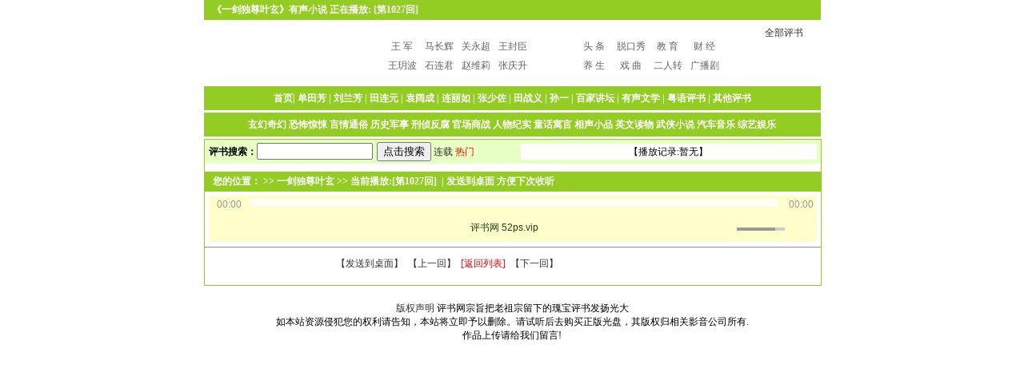

--- FILE ---
content_type: text/html; charset=UTF-8
request_url: https://52ps.vip/m/p/dhqHJW.html
body_size: 13975
content:
<!DOCTYPE html>
<html>
<head>
	<meta http-equiv=Content-Type content="text/html; charset=utf-8">
	<title>评书网</title>
	<meta name="description" content="评书网简介，评书艺曲是咱们民族的一种文化传承，评书在线试听是让我们记住历史，评书下载是让大家保护好这块历史，评书网宗旨把瑰宝评书发扬光大!" />
	<meta name="keywords" content="评书,有声小说,相声" />
	<meta name="applicable-device" content="pc">
	<meta http-equiv="Cache-Control" content="no-transform" />
	<meta http-equiv="Cache-Control" content="no-siteapp" />
	<meta http-equiv="Content-Language" content="zh-CN" />
	<meta http-equiv="mobile-agent" content="format=xhtml; url=//52ps.vip/m/"/>
	<meta http-equiv="mobile-agent" content="format=html5; url=//52ps.vip/m/"/>
	<link rel="shortcut icon" href="/favicon.ico" type="image/x-icon" />
	<link rel="icon" href="/favicon.ico" type="image/x-icon">
	<link href="/css/style.css" rel="stylesheet" type="text/css" />
	<script type="text/javascript" src="/js/jquery.min.js"></script>
	<script type="text/javascript" src="/js/ck.js"></script>
	<script type="text/javascript">uaredirect("//52ps.vip/m/");</script>
<!--	<base target="_blank" />-->
<script data-ad-client="ca-pub-2693323733590204" async src="https://pagead2.googlesyndication.com/pagead/js/adsbygoogle.js"></script></head>
<body>
<div id=full>
	<div id=ter>
		<div id=i><h1>评书网:欢迎您收听、评书、有声小说、郭德纲相声、单田芳评书、粤语评书、笑话等。</h1></div>
	</div>
<div id=top>
	<div id=l><a href="/" title="评书网首页"></a></div>
	<div id=c>
		<div class="topdh">
			<div class="dh-2">
				<ul>
					<li><a href="/list/jxNSX8_1.html">王 军</a></li>
					<li><a href="/list/vDGW34_1.html">马长辉</a></li>
					<li><a href="/list/jqTX36_1.html">关永超</a></li>
					<li><a href="/list/fsuY58_1.html">王封臣</a></li>
					<li><a href="/list/kpDPZ2_1.html">王玥波</a></li>
					<li><a href="/list/joCJMR_1.html">石连君</a></li>
					<li><a href="/search/%D5%D4%CE%AC%C0%F2">赵维莉</a></li>
					<li><a href="/search/%D5%C5%C7%EC%C9%FD">张庆升</a></li>
				</ul>
			</div>
			<div class="dh-3">
				<ul>
					<li><a href="/list/mHLWY5_1.html">头 条</a></li>
					<li><a href="/list/HNV026_1.html">脱口秀</a></li>
					<li><a href="/list/qrwzF6_1.html">教 育</a></li>
					<li><a href="/list/crsUW7_1.html">财 经</a></li>
					<li><a href="/list/nsCMW3_1.html">养 生</a></li>
					<li><a href="/list/enJLW7_1.html">戏 曲</a></li>
					<li><a href="/list/djozI3_1.html">二人转</a></li>
					<li><a href="/list/evxGO4_1.html">广播剧</a></li>
				</ul>
			</div>
		</div>
	</div>
	<div id=r>
		<a href="/all.html">全部评书</a><BR>
	</div>
</div>	<div id="bg"></div>
	<div class="nav">
		<a href="/">首页</a>
| <a href="/list/fijtx9_1.html">单田芳</a> | <a href="/list/ipquY8_1.html">刘兰芳</a> | <a href="/list/biO125_1.html">田连元</a> | <a href="/list/giNaWX_1.html">袁阔成</a> | <a href="/list/mzIJ26_1.html">连丽如</a> | <a href="/list/klJKLM_1.html">张少佐</a> | <a href="/list/giNRWX_1.html">田战义</a> | <a href="/list/rtIWY4_1.html">孙一</a> | <a href="/list/mAGIP5_1.html">百家讲坛</a> | <a href="/list/cdpwIW_1.html">有声文学</a> | <a href="/list/gjtE09_1.html">粤语评书</a> | <a href="/list/eizALX_1.html">其他评书</a> 	</div>
	<div class="nav">
 <a href="/list/hotKO3_1.html">玄幻奇幻</a>  <a href="/list/sxCDY2_1.html">恐怖惊悚</a>  <a href="/list/esPRWX_1.html">言情通俗</a>  <a href="/list/rADHU1_1.html">历史军事</a>  <a href="/list/osuyzM_1.html">刑侦反腐</a>  <a href="/list/wJNOS0_1.html">官场商战</a>  <a href="/list/hmRU05_1.html">人物纪实</a>  <a href="/list/bkpJ37_1.html">童话寓言</a>  <a href="/list/bdtGHV_1.html">相声小品</a>  <a href="/list/bnBF89_1.html">英文读物</a>  <a href="/list/kmRUW7_1.html">武侠小说</a>  <a href="/list/foHMR2_1.html">汽车音乐</a>  <a href="/list/BGV019_1.html">综艺娱乐</a> 	</div>
	<div class="toolbox">
		<div class="search">
			<div class="search_s">
				<form name="Search" method="get" action="/search/">
					<select name="types" id="types">
						<option value="2">站内搜索</option>
						<option value="1">全网搜索</option>
					</select>
					<input type="text" name="keyword"  size="16" value=""><input type="submit" value="点击搜索" class="submit"> <a href="/lz.html">连载</a> <a href="/hot.html"><font color=red>热门</font></a></form>
			</div>
			<div class="search_j">【播放记录:<span id="my_play_history">暂无</span>】</script></div>
		</div>
		<!--div class="ads_760">
		<script type="text/javascript" src="/js/so1.js"></script>
		<script type="text/javascript" src="/js/yahoo.js"></script>
		<script type="text/javascript" src="/js/bo_001.js"></script>
		</div-->

		<div id=ter>
			<div id=i><b>※《评书 最新更新↓》 —— <a href="/list/mHLWY5_1.html">《今日头条》</a> —— <a href="/list/djozI3_1.html">《二人转》</a> —— <a href="/list/nsCMW3_1.html">《养生》</a> —— <a href="/list/enJLW7_1.html">《戏曲》</a> —— <a href="/list/evxGO4_1.html">《广播剧》</a></b></div>
		</div>
		<div class="pingshu_5tps_i">
			<ul>
				<li><a href="/html/jtvEGR.html"><font color="red">重生之寒门长嫂</font></a></li>
				<li><a href="/html/hwyDNO.html"><font color="red">仙王的日常生活</font></a></li>
				<li><a href="/html/chnrHQ.html"><font color="red">西双版纳铜甲尸(一)</font></a></li>
				<li><a href="/html/brALMO.html"><font color="red">西双版纳铜甲尸(二)</font></a></li>
				<li><a href="/html/lqxORW.html"><font color="red">倾城小毒妃</font></a></li>
				<li><a href="/html/lzGHQR.html"><font color="red">大棺人</font></a></li>
				<li><a href="/html/brCDMP.html"><font color="red">门前有只鬼</font></a></li>
				<li><a href="/html/apGIKS.html"><font color="red">丞相大人你别逃</font></a></li>
				<li><a href="/html/hsCDGN.html"><font color="red">快穿_这个女配很邪门</font></a></li>
				<li><a href="/html/gnxEKT.html"><font color="red">心理猎人</font></a></li>
				<li><a href="/html/cdkqWZ.html"><font color="red">邪王宠妻_魔妃哪里逃</font></a></li>
				<li><a href="/html/mrwzMU.html"><font color="red">私家神探</font></a></li>
				<li><a href="/html/inpBCV.html"><font color="red">十里红妆_明妧传</font></a></li>
				<li><a href="/html/cmoFUY.html"><font color="red">囚路</font></a></li>
				<li><a href="/html/cdoyCH.html"><font color="red">废材逆袭_冰山王爷倾城妃</font></a></li>
				<li><a href="/html/myFIKO.html"><font color="red">女警手记之读心解案</font></a></li>
				<li><a href="/html/blosvW.html"><font color="red">活死人</font></a></li>
				<li><a href="/html/klrxCG.html"><font color="red">佛系少女不修仙</font></a></li>
				<li><a href="/html/DEPWXY.html"><font color="red">急急如律令</font></a></li>
				<li><a href="/html/dlJKLN.html"><font color="red">冷王爆宠小萌妻</font></a></li>
			</ul>
			<div class="clear"></div>
		</div>

		<div id=ter>
			<div id=i><B>※<h2><a href="/hot.html">《评书 有声小说 排行榜》</a></h2></B></div>
		</div>
		<div class="pingshu_5tps_i">
			<ul>
				<li><a href="/html/bdvCEV.html"><font color="red">群雄夺宝</font></a></li>
				<li><a href="/html/bcEJQR.html"><font color="red">三侠剑后传2</font></a></li>
				<li><a href="/html/fhyzOT.html"><font color="red">三国演义</font></a></li>
				<li><a href="/html/ghzHRV.html"><font color="red">民国响马传</font></a></li>
				<li><a href="/html/cjrGNQ.html"><font color="red">聊斋新说之蟋蟀</font></a></li>
				<li><a href="/html/rtDH68.html"><font color="red">龙图忠义传</font></a></li>
				<li><a href="/html/xIJKPR.html"><font color="red">敌营深处</font></a></li>
				<li><a href="/html/cxzDGJ.html"><font color="red">烈士山忠魂</font></a></li>
				<li><a href="/html/gjlV59.html"><font color="red">武林传奇</font></a></li>
				<li><a href="/html/ejnW45.html"><font color="red">三国演义</font></a></li>
				<li><a href="/html/bLST67.html"><font color="red">评书版黄泉阴司</font></a></li>
				<li><a href="/html/bltKNV.html"><font color="red">大隋唐</font></a></li>
				<li><a href="/html/fnMUV2.html"><font color="red">清官册</font></a></li>
				<li><a href="/html/blouS0.html"><font color="red">刀客风云</font></a></li>
				<li><a href="/html/ioqwHO.html"><font color="red">薛刚反唐</font></a></li>
				<li><a href="/html/gzCO49.html"><font color="red">官场记</font></a></li>
				<li><a href="/html/bdiQW9.html"><font color="red">京城风云会</font></a></li>
				<li><a href="/html/mCDKN9.html"><font color="red">皇宫奇案</font></a></li>
				<li><a href="/html/ckqsKW.html"><font color="red">关东铁骑</font></a></li>
				<li><a href="/html/dghk79.html"><font color="red">水浒传</font></a></li>
				<li><a href="/html/gqvGIZ.html"><font color="red">洪荒大地</font></a></li>
				<li><a href="/html/oqtAIS.html"><font color="red">康熙剑侠</font></a></li>
				<li><a href="/html/knoCVZ.html"><font color="red">怪侠闯江湖</font></a></li>
				<li><a href="/html/fiETWX.html"><font color="red">惊天复仇记</font></a></li>
				<li><a href="/html/wzBJR0.html"><font color="red">乡野诡话</font></a></li>
				<li><a href="/html/osABEN.html"><font color="red">和氏璧</font></a></li>
				<li><a href="/html/jowAQ6.html"><font color="red">武松演义</font></a></li>
				<li><a href="/html/fDKLM7.html"><font color="red">开封剑侠图</font></a></li>
				<li><a href="/html/oszHX9.html"><font color="red">岳飞传</font></a></li>
				<li><a href="/html/lqzCU6.html"><font color="red">顺治传</font></a></li>
				<li><a href="/html/eknpEL.html"><font color="red">罗家集后传</font></a></li>
				<li><a href="/html/drwBHY.html"><font color="red">聊斋志异全集</font></a></li>
				<li><a href="/html/dgqIYZ.html"><font color="red">走马春秋</font></a></li>
				<li><a href="/html/rAKM78.html"><font color="red">青云英雄志</font></a></li>
				<li><a href="/html/dfvyIK.html"><font color="red">忽必烈</font></a></li>
				<li><a href="/html/qrACGM.html"><font color="red">八字朱砂判</font></a></li>
				<li><a href="/html/giBJ08.html"><font color="red">七进中原</font></a></li>
				<li><a href="/html/ioHRZ5.html"><font color="red">大隋演义(全120回)</font></a></li>
				<li><a href="/html/abfkxZ.html"><font color="red">封神榜</font></a></li>
				<li><a href="/html/gwPRY9.html"><font color="red">火神</font></a></li>
			</ul>
			<div class="clear"></div>
		</div>
		<!--div class="ads_760"><script language=javascript src="/js/lb.js"></script></div-->
		<div id=ter>
			<div id=i><B>※<a href="/list/fijtx9_1.html" title="单田芳评书 栏目列表"><h2>《单田芳评书》</h2></a> —— <a href="/list/top/fijtx9_1.html">单田芳评书排行榜</a></B></div>
		</div>
		<div class="pingshu_5tps_i">
			<ul>
				<li><a href="/html/aivD29.html"><font color="red">乱世枭雄_电视书场版</font></a></li>
				<li><a href="/html/gnvCIR.html"><font color="red">破晓记(37回)</font></a></li>
				<li><a href="/html/yMVZ18.html"><font color="red">白眉大侠_电视书场版-上部</font></a></li>
				<li><a href="/html/dgjtL0.html"><font color="red">水浒传(下)</font></a></li>
				<li><a href="/html/eqCISV.html"><font color="red">千古功臣张学良(9.18纪念版)</font></a></li>
				<li><a href="/html/jAETY1.html"><font color="red">佟麟阁</font></a></li>
				<li><a href="/html/mFIMU0.html"><font color="red">千山传奇</font></a></li>
				<li><a href="/html/csBGH5.html"><font color="red">刘伶传奇</font></a></li>
				<li><a href="/html/JORTW9.html"><font color="red">大唐贵妃</font></a></li>
				<li><a href="/html/eDHO37.html"><font color="red">七杰小五义(电台老版)</font></a></li>
				<li><a href="/html/arvEF9.html"><font color="red">童林传_电视版(全200回)</font></a></li>
				<li><a href="/html/cjnJ68.html"><font color="red">百年风云_(电台老版)</font></a></li>
				<li><a href="/html/hkmr25.html"><font color="red">新儿女英雄传(电台老版)</font></a></li>
				<li><a href="/html/nsxIS1.html"><font color="red">千古功臣张学良_电台清晰版</font></a></li>
				<li><a href="/html/ckEIS2.html"><font color="red">单田芳电视评书两段</font></a></li>
				<li><a href="/html/nBHNS6.html"><font color="red">杨幺传</font></a></li>
				<li><a href="/html/GIST14.html"><font color="red">龙虎风云会续集</font></a></li>
				<li><a href="/html/pqCDOR.html"><font color="red">白眉大侠(全320回)高清版</font></a></li>
				<li><a href="/html/irxyPT.html"><font color="red">中国古代奇案故事全集</font></a></li>
				<li><a href="/html/egrvW8.html"><font color="red">封神演义(电视版)180回</font></a></li>
				<li><a href="/html/fktyD7.html"><font color="red">全聚德传奇(50回)</font></a></li>
				<li><a href="/html/hPSTZ4.html"><font color="red">于公案</font></a></li>
				<li><a href="/html/eklCY1.html"><font color="red">楚汉争雄</font></a></li>
				<li><a href="/html/enX347.html"><font color="red">大明英烈(全180回)</font></a></li>
				<li><a href="/html/EFKNWX.html"><font color="red">禁烟风云(全50回)</font></a></li>
				<li><a href="/html/isKUX6.html"><font color="red">七杰小五义(全68回)</font></a></li>
				<li><a href="/html/pvxAFM.html"><font color="red">水莽英雄恨(全50回)</font></a></li>
				<li><a href="/html/bdmsBT.html"><font color="red">说岳后传(全130回)</font></a></li>
				<li><a href="/html/oyzEF9.html"><font color="red">曾国藩 (清晰版200回)</font></a></li>
				<li><a href="/html/kxOPS5.html"><font color="red">羊神(全40回)</font></a></li>
				<li><a href="/html/avHY78.html"><font color="red">电视版_于成龙(全120回)</font></a></li>
				<li><a href="/html/klqD48.html"><font color="red">言归正传</font></a></li>
				<li><a href="/html/ckmQRY.html"><font color="red">曾国藩(145回版)</font></a></li>
				<li><a href="/html/cCEILN.html"><font color="red">水浒全传(150回)高清电台版</font></a></li>
				<li><a href="/html/jkADLZ.html"><font color="red">三国演义(125回老版)</font></a></li>
				<li><a href="/html/bqvyT2.html"><font color="red">京城神探刑侦档案一生守候</font></a></li>
				<li><a href="/html/dvORV8.html"><font color="red">花木兰[72回电台版]</font></a></li>
				<li><a href="/html/DFLQW6.html"><font color="red">封神演义 (120)回版</font></a></li>
				<li><a href="/html/fhyOU7.html"><font color="red">铁伞怪侠(100回版)</font></a></li>
				<li><a href="/html/pyGMNR.html"><font color="red">曾国藩_电台版 全60回</font></a></li>
				<li><a href="/html/jkW568.html"><font color="red">且听下回分解-37回版</font></a></li>
				<li><a href="/html/oyAFG2.html"><font color="red">洛阳豪客(全20回)</font></a></li>
				<li><a href="/html/lBPQ57.html"><font color="red">少林将军许世友 (全100回)</font></a></li>
				<li><a href="/html/kqHK56.html"><font color="red">十二金钱镖(60回)</font></a></li>
				<li><a href="/html/eiFHT0.html"><font color="red">九一九演义_电台版50回</font></a></li>
				<li><a href="/html/fqGRSZ.html"><font color="red">隋唐演义(130回)电台版</font></a></li>
				<li><a href="/html/nwxzU4.html"><font color="red">说唐后传(全59回)</font></a></li>
				<li><a href="/html/cktFS7.html"><font color="red">乱世枭雄(485回版)</font></a></li>
				<li><a href="/html/delntD.html"><font color="red">贺龙传奇(300回)</font></a></li>
				<li><a href="/html/ftAR01.html"><font color="red">宏碧缘（全96回）</font></a></li>
				<li><a href="/html/AMNQ27.html"><font color="red">民国英烈</font></a></li>
				<li><a href="/html/bijyzJ.html"><font color="red">亚运三国</font></a></li>
				<li><a href="/html/iAW123.html"><font color="red">天京血泪</font></a></li>
				<li><a href="/html/bjsFZ7.html"><font color="red">单田芳自传</font></a></li>
				<li><a href="/html/bmBIQR.html"><font color="red">林则徐80回版</font></a></li>
				<li><a href="/html/afpvYZ.html"><font color="red">老店风云</font></a></li>
				<li><a href="/html/qGKQT9.html"><font color="red">李自成</font></a></li>
				<li><a href="/html/mpyA05.html"><font color="red">童林传 全250回</font></a></li>
				<li><a href="/html/adiwU4.html"><font color="red">九一八风云</font></a></li>
				<li><a href="/html/ilntC2.html"><font color="red">天下故事会之古代奇案</font></a></li>

			</ul>
			<div class="clear"></div>
		</div>		<div id=ter>
			<div id=i><B>※<a href="/list/ipquY8_1.html" title="单田芳评书 栏目列表"><h2>《刘兰芳评书》</h2></a> —— <a href="/list/top/ipquY8_1.html">刘兰芳评书排行榜</a></B></div>
		</div>
		<div class="pingshu_5tps_i">
			<ul>
				<li><a href="/html/jpISXY.html"><font color="red">赵匡胤演义_电台新版</font></a></li>
				<li><a href="/html/bchKT6.html"><font color="red">彭大将军</font></a></li>
				<li><a href="/html/fruvBR.html"><font color="red">大堂侠女-电视书场版</font></a></li>
				<li><a href="/html/fiBP36.html"><font color="red">洪武剑侠图_高清版100回</font></a></li>
				<li><a href="/html/nwBXY8.html"><font color="red">侠女英烈</font></a></li>
				<li><a href="/html/DRU125.html"><font color="red">尧母传奇</font></a></li>
				<li><a href="/html/rzUZ67.html"><font color="red">杨家将全传</font></a></li>
				<li><a href="/html/fCDKM8.html"><font color="red">契丹萧太后</font></a></li>
				<li><a href="/html/ahnDW2.html"><font color="red">黑虎传(全99回)</font></a></li>
				<li><a href="/html/euJKP2.html"><font color="red">琼崖女子特务连</font></a></li>
				<li><a href="/html/htuxAC.html"><font color="red">抗日英雄杨靖宇(电台录制版)</font></a></li>
				<li><a href="/html/xFOQV3.html"><font color="red">花果山传奇</font></a></li>
				<li><a href="/html/flrDN3.html"><font color="red">马年说马</font></a></li>
				<li><a href="/html/nprEH6.html"><font color="red">岳飞传(电视评书版)</font></a></li>
				<li><a href="/html/flnvT5.html"><font color="red">刘兰芳母子同台说岳飞千古精彩</font></a></li>
				<li><a href="/html/qvCH08.html"><font color="red">罗马军团消失之谜</font></a></li>
				<li><a href="/html/twz068.html"><font color="red">祝您幸福康宁</font></a></li>
				<li><a href="/html/cgIQU2.html"><font color="red">张飞戏孔明</font></a></li>
				<li><a href="/html/lmxLN9.html"><font color="red">岳飞传片段</font></a></li>
				<li><a href="/html/bduLT4.html"><font color="red">呼延庆</font></a></li>
				<li><a href="/html/txzLQS.html"><font color="red">矿山风云</font></a></li>
				<li><a href="/html/oBWYZ6.html"><font color="red">大辽太后</font></a></li>
				<li><a href="/html/adpzL5.html"><font color="red">小将岳云</font></a></li>
				<li><a href="/html/alrwK5.html"><font color="red">小将杨排风</font></a></li>
				<li><a href="/html/ijmvS7.html"><font color="red">康熙买马</font></a></li>
				<li><a href="/html/yFNQ14.html"><font color="red">小将呼延庆</font></a></li>
				<li><a href="/html/dlrFO2.html"><font color="red">刘兰芳_红顶清风</font></a></li>
				<li><a href="/html/kyAUY3.html"><font color="red">新水浒后传(全160回)</font></a></li>
				<li><a href="/html/nqrvG4.html"><font color="red">燕泉香传奇</font></a></li>
				<li><a href="/html/uFHLS2.html"><font color="red">五女七贞(全50回)</font></a></li>
				<li><a href="/html/gtvyMR.html"><font color="red">轩辕皇帝 全集65回</font></a></li>
				<li><a href="/html/iptwNX.html"><font color="red">樊梨花 全集75回</font></a></li>
				<li><a href="/html/klvzDP.html"><font color="red">风尘侠义图_电台版 全97回</font></a></li>
				<li><a href="/html/dhpT49.html"><font color="red">中华好人颂-刘兰芳</font></a></li>
				<li><a href="/html/nozFTU.html"><font color="red">话说泰山(100回)</font></a></li>
				<li><a href="/html/bckPT5.html"><font color="red">虞舜大传(全200回)</font></a></li>
				<li><a href="/html/fmsELX.html"><font color="red">白牡丹行动 全60回</font></a></li>
				<li><a href="/html/apQX69.html"><font color="red">中国母亲风采(100回)</font></a></li>
				<li><a href="/html/ptvw46.html"><font color="red">轩辕黄帝</font></a></li>
				<li><a href="/html/dptIP2.html"><font color="red">猎贼英雄传</font></a></li>
				<li><a href="/html/cCMW13.html"><font color="red">混世魔王程咬金</font></a></li>
				<li><a href="/html/beinrI.html"><font color="red">包公巧断螃蟹三</font></a></li>
				<li><a href="/html/pzHKO7.html"><font color="red">大唐侠女</font></a></li>
				<li><a href="/html/bpPQ48.html"><font color="red">五凤朝阳刀(110回)</font></a></li>
				<li><a href="/html/cDHJZ8.html"><font color="red">包公上疏（14回）</font></a></li>
				<li><a href="/html/cBLM39.html"><font color="red">喋血魔窟（30回）</font></a></li>
				<li><a href="/html/gjyJN7.html"><font color="red">红楼梦（108回）</font></a></li>
				<li><a href="/html/cnoPX7.html"><font color="red">呼家将（93回）</font></a></li>
				<li><a href="/html/hiAHK6.html"><font color="red">洪武大帝（172回）</font></a></li>
				<li><a href="/html/fjuyK4.html"><font color="red">泥小鬼的故事（2回）</font></a></li>
				<li><a href="/html/mzFSY5.html"><font color="red">努尔哈赤（50回）</font></a></li>
				<li><a href="/html/pBFIT5.html"><font color="red">双枪老太婆（47回）</font></a></li>
				<li><a href="/html/dqwFS4.html"><font color="red">契丹肖太后（70回）</font></a></li>
				<li><a href="/html/aceBN4.html"><font color="red">挺进苏北（32回）</font></a></li>
				<li><a href="/html/mFRZ15.html"><font color="red">西唐演义（100回）</font></a></li>
				<li><a href="/html/hkAQVY.html"><font color="red">杨家将（109回）</font></a></li>
				<li><a href="/html/opvxX8.html"><font color="red">新岳飞传（161回）</font></a></li>
				<li><a href="/html/HTW235.html"><font color="red">杨家将全传（136回）</font></a></li>
				<li><a href="/html/vyFMVZ.html"><font color="red">岳飞传（117回）</font></a></li>
				<li><a href="/html/kpL269.html"><font color="red">朱元璋演义（185回）</font></a></li>

			</ul>
			<div class="clear"></div>
		</div>		<div id=ter>
			<div id=i><B>※<a href="/list/biO125_1.html" title="单田芳评书 栏目列表"><h2>《田连元评书》</h2></a> —— <a href="/list/top/biO125_1.html">田连元评书排行榜</a></B></div>
		</div>
		<div class="pingshu_5tps_i">
			<ul>
				<li><a href="/html/glBJX3.html"><font color="red">杨家将_电台高清版-全102回</font></a></li>
				<li><a href="/html/iuyH69.html"><font color="red">施公案_北京评书大会版</font></a></li>
				<li><a href="/html/gwxyQ2.html"><font color="red">梁山后代小八义</font></a></li>
				<li><a href="/html/cdGIVX.html"><font color="red">施公案_(电台精编版)</font></a></li>
				<li><a href="/html/dfqrCR.html"><font color="red">满门忠烈杨家将</font></a></li>
				<li><a href="/html/jILMT5.html"><font color="red">双镖记</font></a></li>
				<li><a href="/html/pxAFR5.html"><font color="red">镜花缘_田连元电视版</font></a></li>
				<li><a href="/html/hEGMT3.html"><font color="red">小八义续集</font></a></li>
				<li><a href="/html/dhuHN0.html"><font color="red">小八义(下)</font></a></li>
				<li><a href="/html/dozCEJ.html"><font color="red">小八义-田连元</font></a></li>
				<li><a href="/html/BCKLOZ.html"><font color="red">小八义</font></a></li>
				<li><a href="/html/fhkV15.html"><font color="red">包公案(电视版)残</font></a></li>
				<li><a href="/html/lDJQ09.html"><font color="red">水浒传(电台新版)</font></a></li>
				<li><a href="/html/bnwFGK.html"><font color="red">水浒人物传</font></a></li>
				<li><a href="/html/dguDT9.html"><font color="red">李元霸别传</font></a></li>
				<li><a href="/html/brzFZ7.html"><font color="red">罗成别传</font></a></li>
				<li><a href="/html/mzBEH4.html"><font color="red">隋唐演义(电视版)残本</font></a></li>
				<li><a href="/html/quHSXY.html"><font color="red">水浒传残本_电视版</font></a></li>
				<li><a href="/html/alxyJT.html"><font color="red">镜花缘</font></a></li>
				<li><a href="/html/nuLT58.html"><font color="red">小八义</font></a></li>
				<li><a href="/html/hxNOTV.html"><font color="red">秦琼别传</font></a></li>
				<li><a href="/html/ixzDG2.html"><font color="red">孙膑与庞涓</font></a></li>
				<li><a href="/html/bsNX12.html"><font color="red">国企高管贪腐列传</font></a></li>
				<li><a href="/html/orGZ09.html"><font color="red">血溅津门</font></a></li>
				<li><a href="/html/htyFM5.html"><font color="red">田连元_短篇评书集锦</font></a></li>
				<li><a href="/html/fgBY36.html"><font color="red">田连元_孙庞斗智</font></a></li>
				<li><a href="/html/cgKN69.html"><font color="red">领航中国</font></a></li>
				<li><a href="/html/crwCOP.html"><font color="red">杨家将·调寇</font></a></li>
				<li><a href="/html/duJKXZ.html"><font color="red">为信仰而奋斗的人们</font></a></li>
				<li><a href="/html/anRTX6.html"><font color="red">程咬金外传 5回</font></a></li>
				<li><a href="/html/aivCSV.html"><font color="red">包公案 90回</font></a></li>
				<li><a href="/html/glPRW9.html"><font color="red">隋唐演义(全230回版)</font></a></li>
				<li><a href="/html/AFKS46.html"><font color="red">三侠五义 100回</font></a></li>
				<li><a href="/html/jvwHZ0.html"><font color="red">大话成语300回</font></a></li>
				<li><a href="/html/hFI389.html"><font color="red">杨家将（102）</font></a></li>
				<li><a href="/html/jmtKX7.html"><font color="red">漫谈评书艺术</font></a></li>
				<li><a href="/html/oHKPY7.html"><font color="red">列车奇遇(1回)</font></a></li>
				<li><a href="/html/uCFSTZ.html"><font color="red">与同学们交流</font></a></li>
				<li><a href="/html/bdfqCH.html"><font color="red">追车回电（1回）</font></a></li>
				<li><a href="/html/swzCUV.html"><font color="red">九枚硬币（1回）</font></a></li>
				<li><a href="/html/qvDSX6.html"><font color="red">呼延庆打擂（1回）</font></a></li>
				<li><a href="/html/dnGKN2.html"><font color="red">梁上君子（1回）</font></a></li>
				<li><a href="/html/jpzNRZ.html"><font color="red">三吃鱼</font></a></li>
				<li><a href="/html/fuyEKT.html"><font color="red">坐客艺术人生</font></a></li>
				<li><a href="/html/ksvGP2.html"><font color="red">事故的故事</font></a></li>
				<li><a href="/html/adqsF0.html"><font color="red">富翁的许诺</font></a></li>
				<li><a href="/html/jBEGP1.html"><font color="red">将军的愤怒</font></a></li>
				<li><a href="/html/fyKPVW.html"><font color="red">总统奇遇</font></a></li>
				<li><a href="/html/gsDHLP.html"><font color="red">张冠李戴</font></a></li>
				<li><a href="/html/jkrHT7.html"><font color="red">戊戌变法</font></a></li>
				<li><a href="/html/amDGLQ.html"><font color="red">武昌起义</font></a></li>
				<li><a href="/html/bdf067.html"><font color="red">看脸</font></a></li>
				<li><a href="/html/hBFLOS.html"><font color="red">白字司令</font></a></li>
				<li><a href="/html/fgjstS.html"><font color="red">约翰打赌</font></a></li>
				<li><a href="/html/fowF89.html"><font color="red">给袁阔成出难题</font></a></li>
				<li><a href="/html/etyIX8.html"><font color="red">评书小段</font></a></li>
				<li><a href="/html/kqyEHQ.html"><font color="red">胡不字</font></a></li>
				<li><a href="/html/acqBX0.html"><font color="red">说芹</font></a></li>
				<li><a href="/html/juEOQ7.html"><font color="red">诸葛亮与中军</font></a></li>
				<li><a href="/html/iCWX57.html"><font color="red">钟墨小传</font></a></li>

			</ul>
			<div class="clear"></div>
		</div>		<div id=ter>
			<div id=i><B>※<a href="/list/giNaWX_1.html" title="单田芳评书 栏目列表"><h2>《袁阔成评书》</h2></a> —— <a href="/list/top/giNaWX_1.html">袁阔成评书排行榜</a></B></div>
		</div>
		<div class="pingshu_5tps_i">
			<ul>
				<li><a href="/html/doN189.html"><font color="red">封神演义_电台高清版_全200回</font></a></li>
				<li><a href="/html/etyzD4.html"><font color="red">三国演义_电台老版高清-全365回</font></a></li>
				<li><a href="/html/mtBDP0.html"><font color="red">三国演义（电台珍藏纪念版）全362回</font></a></li>
				<li><a href="/html/izNUX7.html"><font color="red">烈火金刚</font></a></li>
				<li><a href="/html/wzFKU7.html"><font color="red">三国演义(电视版)365回全集</font></a></li>
				<li><a href="/html/swBL37.html"><font color="red">艳阳天</font></a></li>
				<li><a href="/html/bjmNZ1.html"><font color="red">碧眼金蟾又名(彭公案)</font></a></li>
				<li><a href="/html/inswGI.html"><font color="red">在希望的田野上(20回)</font></a></li>
				<li><a href="/html/akACEK.html"><font color="red">野火春风斗古城 全80回</font></a></li>
				<li><a href="/html/qzAB25.html"><font color="red">抗日烽火 袁阔成 全42回</font></a></li>
				<li><a href="/html/CDHNSW.html"><font color="red">野火春风斗古城(63年版)</font></a></li>
				<li><a href="/html/ahoHJU.html"><font color="red">彭公案</font></a></li>
				<li><a href="/html/rtFST7.html"><font color="red">十二金钱镖</font></a></li>
				<li><a href="/html/uKRU07.html"><font color="red">敌后武工队</font></a></li>
				<li><a href="/html/oqwF38.html"><font color="red">刺龟山（1回）</font></a></li>
				<li><a href="/html/bsBLZ7.html"><font color="red">举火招贤（1回）</font></a></li>
				<li><a href="/html/crsKQZ.html"><font color="red">三气周瑜(22回)</font></a></li>
				<li><a href="/html/xzCMU0.html"><font color="red">黎明之前（1回）</font></a></li>
				<li><a href="/html/egqMPX.html"><font color="red">暴风骤雨（37回）</font></a></li>
				<li><a href="/html/qrstyC.html"><font color="red">长坂雄风（27回）</font></a></li>
				<li><a href="/html/jHPSZ3.html"><font color="red">赤胆忠心（36回）</font></a></li>
				<li><a href="/html/aorNRS.html"><font color="red">封神演义（200回）</font></a></li>
				<li><a href="/html/cjqwK6.html"><font color="red">古城会(4回)</font></a></li>
				<li><a href="/html/lMNPWZ.html"><font color="red">金钱镖（52回）</font></a></li>
				<li><a href="/html/ekwzBK.html"><font color="red">红岩魂（40回）</font></a></li>
				<li><a href="/html/yART58.html"><font color="red">烈火金刚（36回）</font></a></li>
				<li><a href="/html/gnuKRS.html"><font color="red">林海雪原（45回）</font></a></li>
				<li><a href="/html/dMTU29.html"><font color="red">平原枪声（40回）</font></a></li>
				<li><a href="/html/abOP07.html"><font color="red">彭公三河断奇案（5回）</font></a></li>
				<li><a href="/html/xCM046.html"><font color="red">乾隆与纪晓岚（11回）</font></a></li>
				<li><a href="/html/blvN36.html"><font color="red">群英会（29回）</font></a></li>
				<li><a href="/html/bdfQU9.html"><font color="red">水泊梁山（100回）</font></a></li>
				<li><a href="/html/fCP368.html"><font color="red">商鞅变法（2回）</font></a></li>
				<li><a href="/html/auOT57.html"><font color="red">西楚霸王（50回）</font></a></li>
				<li><a href="/html/uxyFXY.html"><font color="red">肖飞买药（2回）</font></a></li>
				<li><a href="/html/mtIPTY.html"><font color="red">薛刚反唐（100回）</font></a></li>
				<li><a href="/html/zDFO03.html"><font color="red">胸中自有雄兵百万（10回）</font></a></li>
				<li><a href="/html/bdzFU8.html"><font color="red">义送摇旗（2回）</font></a></li>
				<li><a href="/html/bhEHJX.html"><font color="red">转战陕北（10回）</font></a></li>
				<li><a href="/html/eqBIL2.html"><font color="red">刘备过江</font></a></li>
				<li><a href="/html/guDMQW.html"><font color="red">江姐上船</font></a></li>
				<li><a href="/html/nuvLQ8.html"><font color="red">刘宗珉飞马渡汉江</font></a></li>
				<li><a href="/html/blBM27.html"><font color="red">桥头镇</font></a></li>
				<li><a href="/html/chils6.html"><font color="red">舌战小炉匠</font></a></li>
				<li><a href="/html/tuFKT3.html"><font color="red">三战吕布</font></a></li>
				<li><a href="/html/iprvJR.html"><font color="red">桃花庄</font></a></li>
				<li><a href="/html/OP0569.html"><font color="red">许云峰赴宴</font></a></li>
				<li><a href="/html/bjqFZ3.html"><font color="red">灞桥挑袍</font></a></li>
				<li><a href="/html/cemotL.html"><font color="red">袁阔成与三国演义</font></a></li>
				<li><a href="/html/iAP267.html"><font color="red">惠兆龙_棋高一着</font></a></li>
				<li><a href="/html/imsuS4.html"><font color="red">乾隆系列(9回)</font></a></li>
				<li><a href="/html/uKMNR1.html"><font color="red">三国演义(365回)</font></a></li>
				<li><a href="/html/ovEHJL.html"><font color="red">楚汉相争(50回)</font></a></li>

			</ul>
			<div class="clear"></div>
		</div>		<div id=ter>
			<div id=i><B>※<a href="/list/mzIJ26_1.html" title="单田芳评书 栏目列表"><h2>《连丽如评书》</h2></a> —— <a href="/list/top/mzIJ26_1.html">连丽如评书排行榜</a></B></div>
		</div>
		<div class="pingshu_5tps_i">
			<ul>
				<li><a href="/html/osABEN.html"><font color="red">和氏璧</font></a></li>
				<li><a href="/html/prH279.html"><font color="red">东汉演义_北京评书大会现场版</font></a></li>
				<li><a href="/html/ekrBV2.html"><font color="red">论评书</font></a></li>
				<li><a href="/html/ikqD12.html"><font color="red">三国演义_连丽如[电台版]</font></a></li>
				<li><a href="/html/qBIR23.html"><font color="red">康熙私访_电视版本</font></a></li>
				<li><a href="/html/hmrK27.html"><font color="red">东周列国-下</font></a></li>
				<li><a href="/html/ltU478.html"><font color="red">大话关云长</font></a></li>
				<li><a href="/html/mrBRTU.html"><font color="red">三请姚期</font></a></li>
				<li><a href="/html/fjJPQX.html"><font color="red">东周列国</font></a></li>
				<li><a href="/html/birAJK.html"><font color="red">三国演义3之天下一家</font></a></li>
				<li><a href="/html/bivwD5.html"><font color="red">三国演义2之群雄争霸</font></a></li>
				<li><a href="/html/fhuxBR.html"><font color="red">三国演义1之豪杰起义</font></a></li>
				<li><a href="/html/sBEKQ5.html"><font color="red">剑山蓬莱岛</font></a></li>
				<li><a href="/html/lDFK37.html"><font color="red">割须弃袍(全1回)</font></a></li>
				<li><a href="/html/imqEK2.html"><font color="red">康熙大帝1：夺宫 高清版</font></a></li>
				<li><a href="/html/cnsvyF.html"><font color="red">康熙大帝2：惊风密雨 高清版</font></a></li>
				<li><a href="/html/xEHU38.html"><font color="red">雍正剑侠图-第1部 全190回</font></a></li>
				<li><a href="/html/oxyEQ4.html"><font color="red">连丽如_康熙大帝_惊风密雨(71回)</font></a></li>
				<li><a href="/html/agsDHW.html"><font color="red">蓬莱剑侠 全102回</font></a></li>
				<li><a href="/html/ABDIJY.html"><font color="red">五龙捧圣</font></a></li>
				<li><a href="/html/choY57.html"><font color="red">雍正剑侠图-第2部 全188回</font></a></li>
				<li><a href="/html/dkmtQ9.html"><font color="red">大隋唐(390回)</font></a></li>
				<li><a href="/html/erzWY7.html"><font color="red">二十四孝(24回)</font></a></li>
				<li><a href="/html/aCFHJ7.html"><font color="red">东汉演义(244回)</font></a></li>
				<li><a href="/html/aKLV36.html"><font color="red">红楼梦(102回)</font></a></li>
				<li><a href="/html/flmxU9.html"><font color="red">康熙大帝之夺宫(63回)</font></a></li>
				<li><a href="/html/dhoJO3.html"><font color="red">刘公案(54回)</font></a></li>
				<li><a href="/html/knyENX.html"><font color="red">康熙私访(42回)</font></a></li>
				<li><a href="/html/imBFKV.html"><font color="red">龙图公案(125回)</font></a></li>
				<li><a href="/html/hEQWX9.html"><font color="red">三国演义(300回)</font></a></li>
				<li><a href="/html/swxDXY.html"><font color="red">侠义英雄传</font></a></li>
				<li><a href="/html/anoxKR.html"><font color="red">伍子胥(45回)</font></a></li>
				<li><a href="/html/alryz2.html"><font color="red">智圣东方朔(160回)</font></a></li>
				<li><a href="/html/cdyT48.html"><font color="red">相陀智胜孔圣人</font></a></li>
				<li><a href="/html/iruwIL.html"><font color="red">程咬金三斧定瓦岗</font></a></li>
				<li><a href="/html/binsBZ.html"><font color="red">红泥关阵前定亲(2回)</font></a></li>
				<li><a href="/html/biFQ17.html"><font color="red">临潼山（1回）</font></a></li>
				<li><a href="/html/ox4568.html"><font color="red">何氏壁(23回)</font></a></li>
				<li><a href="/html/fjvOT6.html"><font color="red">李世民恩收尉迟恭(2回)</font></a></li>
				<li><a href="/html/pszALU.html"><font color="red">李元?锤镇四平山(2回)</font></a></li>
				<li><a href="/html/bhxAI4.html"><font color="red">六合城智布长蛇阵</font></a></li>
				<li><a href="/html/eikBY7.html"><font color="red">马鸣关南陈失勇将(2回)</font></a></li>
				<li><a href="/html/pyMNPW.html"><font color="red">小议尉迟恭</font></a></li>
				<li><a href="/html/rvxBC5.html"><font color="red">小议靠山王</font></a></li>
				<li><a href="/html/adftS5.html"><font color="red">染风寒当锏卖宝马</font></a></li>
				<li><a href="/html/hxABU4.html"><font color="red">秦叔宝被困天堂县</font></a></li>
				<li><a href="/html/gCDENT.html"><font color="red">简评大隋唐</font></a></li>
				<li><a href="/html/iCMNZ5.html"><font color="red">讲史书的风情事故</font></a></li>
				<li><a href="/html/apsz15.html"><font color="red">论杨广无道</font></a></li>
				<li><a href="/html/nFQY19.html"><font color="red">论王伯当与新月娥</font></a></li>
				<li><a href="/html/tBMNY0.html"><font color="red">论评书中的语言学</font></a></li>
				<li><a href="/html/eNPVX6.html"><font color="red">论秦叔宝与靠山王</font></a></li>
				<li><a href="/html/bdpvBH.html"><font color="red">评书的扣子与陀子</font></a></li>
				<li><a href="/html/nqryB1.html"><font color="red">评隋唐书胆程咬金</font></a></li>
				<li><a href="/html/pBZ578.html"><font color="red">连丽如和东汉演义</font></a></li>
				<li><a href="/html/hkKSU7.html"><font color="red">评隋唐人物</font></a></li>
				<li><a href="/html/cmqz49.html"><font color="red">连派评书与连阔如</font></a></li>
				<li><a href="/html/enuEZ0.html"><font color="red">隋唐第一杰李元?</font></a></li>
				<li><a href="/html/lpzDGQ.html"><font color="red">染面涂须诈登州(3回)</font></a></li>
				<li><a href="/html/cgxBP1.html"><font color="red">醒木惊天连阔如(26回)</font></a></li>

			</ul>
			<div class="clear"></div>
		</div>		<div id=ter>
			<div id=i><B>※<a href="/list/klJKLM_1.html" title="单田芳评书 栏目列表"><h2>《张少佐评书》</h2></a> —— <a href="/list/top/klJKLM_1.html">张少佐评书排行榜</a></B></div>
		</div>
		<div class="pingshu_5tps_i">
			<ul>
				<li><a href="/html/iqORS4.html"><font color="red">洪武剑侠图</font></a></li>
				<li><a href="/html/sGJUX8.html"><font color="red">三言二拍</font></a></li>
				<li><a href="/html/gjFMT7.html"><font color="red">东汉演义_腾讯书场版</font></a></li>
				<li><a href="/html/fkKMR5.html"><font color="red">浪子传奇</font></a></li>
				<li><a href="/html/gruABE.html"><font color="red">隋唐英雄[192回]</font></a></li>
				<li><a href="/html/ilms89.html"><font color="red">童林传_电视版</font></a></li>
				<li><a href="/html/kCLZ56.html"><font color="red">浪子传奇</font></a></li>
				<li><a href="/html/fmsxCE.html"><font color="red">红色间谍</font></a></li>
				<li><a href="/html/iAEKRT.html"><font color="red">东周列国</font></a></li>
				<li><a href="/html/eAQRYZ.html"><font color="red">康熙私访</font></a></li>
				<li><a href="/html/nvwESW.html"><font color="red">刘罗锅传奇</font></a></li>
				<li><a href="/html/cgqwBN.html"><font color="red">无耻否认</font></a></li>
				<li><a href="/html/htNRV2.html"><font color="red">隋唐英雄</font></a></li>
				<li><a href="/html/kuDLW3.html"><font color="red">东岳剑侠</font></a></li>
				<li><a href="/html/hnvzEF.html"><font color="red">燕子李三</font></a></li>
				<li><a href="/html/mRTX18.html"><font color="red">赤脚大仙历险记</font></a></li>
				<li><a href="/html/jkuwP7.html"><font color="red">千古奇案_电台新版</font></a></li>
				<li><a href="/html/eirtJ2.html"><font color="red">星星之火</font></a></li>
				<li><a href="/html/tzBCR7.html"><font color="red">东汉演义</font></a></li>
				<li><a href="/html/mrQW25.html"><font color="red">刺雍正</font></a></li>
				<li><a href="/html/lDGIM1.html"><font color="red">凶手是谁</font></a></li>
				<li><a href="/html/glEY28.html"><font color="red">重案追踪</font></a></li>
				<li><a href="/html/nCEMN2.html"><font color="red">大明剑侠(全200回)</font></a></li>
				<li><a href="/html/oxMS78.html"><font color="red">龙城1949</font></a></li>
				<li><a href="/html/kHKY18.html"><font color="red">剑网尘丝(全100回)</font></a></li>
				<li><a href="/html/izBUZ8.html"><font color="red">福尔摩斯(全60回)</font></a></li>
				<li><a href="/html/jsCF69.html"><font color="red">薛家将 全集(共155回)</font></a></li>
				<li><a href="/html/ovwzB3.html"><font color="red">奥运风云 全80回</font></a></li>
				<li><a href="/html/dgDEHL.html"><font color="red">神探狄仁杰</font></a></li>
				<li><a href="/html/qwBV12.html"><font color="red">荣辱奇观</font></a></li>
				<li><a href="/html/bjqvFJ.html"><font color="red">枪口贪官</font></a></li>
				<li><a href="/html/jksKOV.html"><font color="red">五一七天乐(14回)</font></a></li>
				<li><a href="/html/fjCZ03.html"><font color="red">龙宝山(60回)</font></a></li>
				<li><a href="/html/ekyJNR.html"><font color="red">悬崖(54回)</font></a></li>
				<li><a href="/html/binIJN.html"><font color="red">铁剑流星(80回)</font></a></li>
				<li><a href="/html/cpUZ37.html"><font color="red">枪口下的贪官（80回）</font></a></li>
				<li><a href="/html/bcuJN6.html"><font color="red">中国血案续（50回）</font></a></li>
				<li><a href="/html/dwFXZ4.html"><font color="red">中国血案（100回）</font></a></li>
				<li><a href="/html/itMVX6.html"><font color="red">(吕四娘刺雍正)神剑惊天刺雍正(100回)</font></a></li>
				<li><a href="/html/lMNU04.html"><font color="red">水浒传（307回）修正</font></a></li>
				<li><a href="/html/osGIJM.html"><font color="red">杨家神枪（150回）</font></a></li>
				<li><a href="/html/AX1235.html"><font color="red">雍正剑侠图（200回）</font></a></li>
				<li><a href="/html/gopv16.html"><font color="red">罪恶（40回）</font></a></li>
				<li><a href="/html/iuTU35.html"><font color="red">钟凌传（140回）</font></a></li>
				<li><a href="/html/txDT47.html"><font color="red">三打保险箱(50回)</font></a></li>
				<li><a href="/html/arBCJ5.html"><font color="red">千古奇案（60回）</font></a></li>
				<li><a href="/html/adDY13.html"><font color="red">乱世恩仇（140回）</font></a></li>
				<li><a href="/html/ctIQ36.html"><font color="red">明史奇侠（100回）</font></a></li>
				<li><a href="/html/fxI149.html"><font color="red">昆仑剑侠（122）</font></a></li>
				<li><a href="/html/dqzFW4.html"><font color="red">黄杨传（100回）</font></a></li>
				<li><a href="/html/ejpMZ9.html"><font color="red">多情剑客无情剑（100回）</font></a></li>
				<li><a href="/html/euyLN8.html"><font color="red">豪气惊天（194回）</font></a></li>
				<li><a href="/html/cerEM9.html"><font color="red">东汉风云（100回）</font></a></li>
				<li><a href="/html/wxBHPS.html"><font color="red">大明剑侠（60回）</font></a></li>
				<li><a href="/html/ejmI56.html"><font color="red">百世流芳（30回）</font></a></li>
				<li><a href="/html/ilqB59.html"><font color="red">春秋风云录（100回）</font></a></li>
				<li><a href="/html/gjlwHQ.html"><font color="red">百年小平(30回)</font></a></li>
				<li><a href="/html/qBCLNY.html"><font color="red">特别证明（1回）</font></a></li>

			</ul>
			<div class="clear"></div>
		</div>		<div id=ter>
			<div id=i><B>※<a href="/list/giNRWX_1.html" title="单田芳评书 栏目列表"><h2>《田战义评书》</h2></a> —— <a href="/list/top/giNRWX_1.html">田战义评书排行榜</a></B></div>
		</div>
		<div class="pingshu_5tps_i">
			<ul>
				<li><a href="/html/ehmKX4.html"><font color="red">仇大娘</font></a></li>
				<li><a href="/html/uyABT9.html"><font color="red">一代廉吏海瑞</font></a></li>
				<li><a href="/html/vBNPU1.html"><font color="red">大破铜网阵</font></a></li>
				<li><a href="/html/tzFH28.html"><font color="red">粉墨王侯谭鑫培</font></a></li>
				<li><a href="/html/ehvADF.html"><font color="red">中国古代奇案之红门寺</font></a></li>
				<li><a href="/html/txNR28.html"><font color="red">中国古代奇案之姚家案</font></a></li>
				<li><a href="/html/hkyEO6.html"><font color="red">中国古代奇案之生死板</font></a></li>
				<li><a href="/html/gpvxP5.html"><font color="red">中国古代奇案之李玉英</font></a></li>
				<li><a href="/html/nuSXYZ.html"><font color="red">中国古代奇案之糊涂案</font></a></li>
				<li><a href="/html/dikCN1.html"><font color="red">中国古代奇案之乌盆记</font></a></li>
				<li><a href="/html/dPWZ02.html"><font color="red">风云人物蒋介石</font></a></li>
				<li><a href="/html/blsHX3.html"><font color="red">侠义豪杰</font></a></li>
				<li><a href="/html/aksAT7.html"><font color="red">侠肝义胆白玉堂</font></a></li>
				<li><a href="/html/djqBKZ.html"><font color="red">八仙得道</font></a></li>
				<li><a href="/html/dprtCH.html"><font color="red">火牛阵(全70回)</font></a></li>
				<li><a href="/html/dFIYZ5.html"><font color="red">摧毁神风号(全37回)</font></a></li>
				<li><a href="/html/cnot04.html"><font color="red">聊斋志异(全128回)</font></a></li>
				<li><a href="/html/csHLZ1.html"><font color="red">燕子李三传奇（20回）</font></a></li>
				<li><a href="/html/sGOQX0.html"><font color="red">柳敬庭(5回)</font></a></li>
				<li><a href="/html/sAMOVY.html"><font color="red">县委书记（15回）</font></a></li>
				<li><a href="/html/joHT49.html"><font color="red">夕照紫禁城（108回）</font></a></li>
				<li><a href="/html/QSX178.html"><font color="red">林祥谦（21回）</font></a></li>
				<li><a href="/html/cjnWZ6.html"><font color="red">民国风云（42回）</font></a></li>
				<li><a href="/html/uLSWX3.html"><font color="red">李自成（285回）</font></a></li>
				<li><a href="/html/rHOVY5.html"><font color="red">绝密行动</font></a></li>
				<li><a href="/html/dkALSV.html"><font color="red">风雨关山（70回）</font></a></li>
				<li><a href="/html/twBEP6.html"><font color="red">古今通鉴（70回）</font></a></li>
				<li><a href="/html/eHMTZ4.html"><font color="red">秘密列车(39回)</font></a></li>
				<li><a href="/html/hkDT56.html"><font color="red">智闯博阳（1回）</font></a></li>

			</ul>
			<div class="clear"></div>
		</div>		<div id=ter>
			<div id=i><B>※<a href="/list/rtIWY4_1.html" title="单田芳评书 栏目列表"><h2>《孙一评书》</h2></a> —— <a href="/list/top/rtIWY4_1.html">孙一评书排行榜</a></B></div>
		</div>
		<div class="pingshu_5tps_i">
			<ul>
				<li><a href="/html/xIJKPR.html"><font color="red">敌营深处</font></a></li>
				<li><a href="/html/cxzDGJ.html"><font color="red">烈士山忠魂</font></a></li>
				<li><a href="/html/gjlV59.html"><font color="red">武林传奇</font></a></li>
				<li><a href="/html/ejnW45.html"><font color="red">三国演义</font></a></li>
				<li><a href="/html/bltKNV.html"><font color="red">大隋唐</font></a></li>
				<li><a href="/html/fnMUV2.html"><font color="red">清官册</font></a></li>
				<li><a href="/html/blouS0.html"><font color="red">刀客风云</font></a></li>
				<li><a href="/html/ioqwHO.html"><font color="red">薛刚反唐</font></a></li>
				<li><a href="/html/gzCO49.html"><font color="red">官场记</font></a></li>
				<li><a href="/html/bdiQW9.html"><font color="red">京城风云会</font></a></li>
				<li><a href="/html/mCDKN9.html"><font color="red">皇宫奇案</font></a></li>
				<li><a href="/html/ckqsKW.html"><font color="red">关东铁骑</font></a></li>
				<li><a href="/html/dghk79.html"><font color="red">水浒传</font></a></li>
				<li><a href="/html/gqvGIZ.html"><font color="red">洪荒大地</font></a></li>
				<li><a href="/html/oqtAIS.html"><font color="red">康熙剑侠</font></a></li>
				<li><a href="/html/knoCVZ.html"><font color="red">怪侠闯江湖</font></a></li>
				<li><a href="/html/fiETWX.html"><font color="red">惊天复仇记</font></a></li>
				<li><a href="/html/dlyNOR.html"><font color="red">吴三桂与陈圆圆</font></a></li>
				<li><a href="/html/alqLPW.html"><font color="red">谍中谍之计中计</font></a></li>
				<li><a href="/html/cvyzCD.html"><font color="red">谍中谍之钟表匠</font></a></li>
				<li><a href="/html/ajlyXY.html"><font color="red">谍中谍之馅饼行动</font></a></li>
				<li><a href="/html/kltvEG.html"><font color="red">大话明朝之朱元璋秘史</font></a></li>
				<li><a href="/html/jpGMY4.html"><font color="red">谁是庄家</font></a></li>
				<li><a href="/html/egprDI.html"><font color="red">历史故事</font></a></li>
				<li><a href="/html/ixyH56.html"><font color="red">四大名捕会京师第四部玉手</font></a></li>
				<li><a href="/html/blpQT7.html"><font color="red">四大名捕会京师第三部毒手</font></a></li>
				<li><a href="/html/lqFGY7.html"><font color="red">四大名捕会京师—第二部血手</font></a></li>
				<li><a href="/html/egsRZ5.html"><font color="red">四大名捕会京师第一部凶手</font></a></li>
				<li><a href="/html/jKSVX4.html"><font color="red">火并萧十一郎</font></a></li>
				<li><a href="/html/ckuRY4.html"><font color="red">李世民传奇</font></a></li>
				<li><a href="/html/ntyTY3.html"><font color="red">谍中谍</font></a></li>
				<li><a href="/html/dnBMY9.html"><font color="red">三国演义小段_孙一</font></a></li>
				<li><a href="/html/oxJUZ9.html"><font color="red">一任知府王有龄</font></a></li>
				<li><a href="/html/ailvzX.html"><font color="red">四大名捕战天王之纵横</font></a></li>
				<li><a href="/html/agq145.html"><font color="red">四大名捕</font></a></li>
				<li><a href="/html/ahDS79.html"><font color="red">绝代双骄</font></a></li>
				<li><a href="/html/cjyIKO.html"><font color="red">施公案</font></a></li>
				<li><a href="/html/lnqGN1.html"><font color="red">陈公案</font></a></li>
				<li><a href="/html/lxDJLU.html"><font color="red">林海枭雄</font></a></li>
				<li><a href="/html/rsIMV1.html"><font color="red">九月鹰飞</font></a></li>
				<li><a href="/html/giEQ29.html"><font color="red">多情剑客无情剑</font></a></li>
				<li><a href="/html/sBCGV9.html"><font color="red">边城浪子下</font></a></li>
				<li><a href="/html/fzHNPV.html"><font color="red">孙一_七种武器之长生剑</font></a></li>
				<li><a href="/html/iBFL16.html"><font color="red">雍正皇帝之九王夺嫡</font></a></li>
				<li><a href="/html/chjuD1.html"><font color="red">孙一_陆小凤传奇之幽灵山庄</font></a></li>
				<li><a href="/html/epQV13.html"><font color="red">孙一_陆小凤传奇之剑神一笑</font></a></li>
				<li><a href="/html/erFKW2.html"><font color="red">孙一_陆小凤传奇之决战前后</font></a></li>
				<li><a href="/html/qKLW14.html"><font color="red">孙一_七种武器之拳头</font></a></li>
				<li><a href="/html/juFQV5.html"><font color="red">孙一_七种武器之离别钩</font></a></li>
				<li><a href="/html/xHIT39.html"><font color="red">孙一_陆小凤传奇之大金鹏王</font></a></li>
				<li><a href="/html/bgxzHU.html"><font color="red">孙一_边城浪子-上</font></a></li>
				<li><a href="/html/szGNQ9.html"><font color="red">孙一_天涯明月刀</font></a></li>
				<li><a href="/html/dLOQ04.html"><font color="red">孙一_飞刀又见飞刀</font></a></li>
				<li><a href="/html/qvOT07.html"><font color="red">孙一_七种武器之霸王枪</font></a></li>
				<li><a href="/html/fiovH4.html"><font color="red">孙一_七种武器之碧玉刀</font></a></li>
				<li><a href="/html/aiO358.html"><font color="red">孙一_七种武器之孔雀翎</font></a></li>
				<li><a href="/html/ctvyG2.html"><font color="red">孙一_非常大总统</font></a></li>
				<li><a href="/html/fgoxA9.html"><font color="red">孙一_七种武器之多情环</font></a></li>
				<li><a href="/html/OPZ469.html"><font color="red">火红岁月</font></a></li>
				<li><a href="/html/akwVY8.html"><font color="red">文革前夜的中国</font></a></li>

			</ul>
			<div class="clear"></div>
		</div>		<div id=ter>
			<div id=i><B>※<a href="/list/mAGIP5_1.html" title="单田芳评书 栏目列表"><h2>《百家讲坛评书》</h2></a> —— <a href="/list/top/mAGIP5_1.html">百家讲坛评书排行榜</a></B></div>
		</div>
		<div class="pingshu_5tps_i">
			<ul>
				<li><a href="/html/efhiBY.html"><font color="red">新说孙子兵法</font></a></li>
				<li><a href="/html/ioswNZ.html"><font color="red">中医话节气</font></a></li>
				<li><a href="/html/GLQRX4.html"><font color="red">红楼十二层</font></a></li>
				<li><a href="/html/iszLT0.html"><font color="red">蒙曼讲武则天</font></a></li>
				<li><a href="/html/cluLMV.html"><font color="red">品读水浒传</font></a></li>
				<li><a href="/html/efpYZ0.html"><font color="red">清十二帝疑案</font></a></li>
				<li><a href="/html/alow37.html"><font color="red">易中天品三国</font></a></li>
				<li><a href="/html/bhkrzK.html"><font color="red">揭秘红楼梦</font></a></li>
				<li><a href="/html/glAQU8.html"><font color="red">蒋勋细说红楼梦</font></a></li>
				<li><a href="/html/bgnrsY.html"><font color="red">蒙曼讲大隋风云</font></a></li>
				<li><a href="/html/besHKO.html"><font color="red">红楼梦情爱谜团</font></a></li>
				<li><a href="/html/ijBCY4.html"><font color="red">百家说故事-2020</font></a></li>
				<li><a href="/html/chkwV5.html"><font color="red">国家论</font></a></li>
				<li><a href="/html/nzDMO7.html"><font color="red">四大名著看儒家</font></a></li>
				<li><a href="/html/hJLW45.html"><font color="red">蒋勋讲中国文学</font></a></li>
				<li><a href="/html/cgmoUZ.html"><font color="red">古代汉语</font></a></li>
				<li><a href="/html/luvAFH.html"><font color="red">百家说故事</font></a></li>
				<li><a href="/html/cewV78.html"><font color="red">话说天下2015</font></a></li>
				<li><a href="/html/eiwQ09.html"><font color="red">话说天下2016</font></a></li>
				<li><a href="/html/jpAIM1.html"><font color="red">话说天下2014</font></a></li>
				<li><a href="/html/bkxyI7.html"><font color="red">话说天下2013</font></a></li>
				<li><a href="/html/txMQ07.html"><font color="red">评话诸子百家大全之管子</font></a></li>
				<li><a href="/html/epFMS5.html"><font color="red">中华名楼-第二部</font></a></li>
				<li><a href="/html/foyR13.html"><font color="red">中华名楼</font></a></li>
				<li><a href="/html/bprvJR.html"><font color="red">大国军师-第一部</font></a></li>
				<li><a href="/html/boJMOT.html"><font color="red">国史通鉴-宋辽金元篇-上部</font></a></li>
				<li><a href="/html/grGHV9.html"><font color="red">消失的宫殿</font></a></li>
				<li><a href="/html/luIKW9.html"><font color="red">中国精神</font></a></li>
				<li><a href="/html/chjuvD.html"><font color="red">镇馆之宝-第四部</font></a></li>
				<li><a href="/html/arwSV5.html"><font color="red">天地大儒王船山</font></a></li>
				<li><a href="/html/pqtz26.html"><font color="red">琴动山河</font></a></li>
				<li><a href="/html/dhKSZ6.html"><font color="red">爱上语文</font></a></li>
				<li><a href="/html/jouwDG.html"><font color="red">翰墨风骨郑板桥</font></a></li>
				<li><a href="/html/uwEHX7.html"><font color="red">评说资治通鉴-第二部</font></a></li>
				<li><a href="/html/cloKP3.html"><font color="red">穿越春秋品管仲</font></a></li>
				<li><a href="/html/bjtEOP.html"><font color="red">丝路上的古城-第二部</font></a></li>
				<li><a href="/html/gjoqv0.html"><font color="red">诗歌爱情-第二部</font></a></li>
				<li><a href="/html/mqAGIU.html"><font color="red">国宝迷踪-第二部</font></a></li>
				<li><a href="/html/beATW5.html"><font color="red">诗意新春</font></a></li>
				<li><a href="/html/inELMT.html"><font color="red">丝路上的古城</font></a></li>
				<li><a href="/html/jvwNTY.html"><font color="red">法说聊斋</font></a></li>
				<li><a href="/html/clnD07.html"><font color="red">镇馆之宝-第三部</font></a></li>
				<li><a href="/html/nqDVZ7.html"><font color="red">镇馆之宝第二部</font></a></li>
				<li><a href="/html/hpGMT7.html"><font color="red">水浒智慧-第四部</font></a></li>
				<li><a href="/html/iBP057.html"><font color="red">红楼梦影射大揭秘</font></a></li>
				<li><a href="/html/kloE19.html"><font color="red">中华名山</font></a></li>
				<li><a href="/html/ikqUW9.html"><font color="red">黄帝内经-第三部</font></a></li>
				<li><a href="/html/derWXZ.html"><font color="red">中国脊梁</font></a></li>
				<li><a href="/html/ajmpEJ.html"><font color="red">大国清官</font></a></li>
				<li><a href="/html/bkoxF5.html"><font color="red">国史通鉴-隋唐五代篇</font></a></li>
				<li><a href="/html/bcAGV7.html"><font color="red">神鞭</font></a></li>
				<li><a href="/html/arHIKU.html"><font color="red">马骏品读孙子兵法第4部</font></a></li>
				<li><a href="/html/hAFJVW.html"><font color="red">新春史话</font></a></li>
				<li><a href="/html/egZ024.html"><font color="red">司马光第三部</font></a></li>
				<li><a href="/html/aeCENU.html"><font color="red">正说清朝二十四臣之多尔衮</font></a></li>
				<li><a href="/html/knuJKY.html"><font color="red">大唐开国-上部</font></a></li>
				<li><a href="/html/blrIP2.html"><font color="red">大秦崛起-上部</font></a></li>
				<li><a href="/html/nuD056.html"><font color="red">水浒智慧-第三部</font></a></li>
				<li><a href="/html/vxWZ16.html"><font color="red">肉叔说《万历十五年》</font></a></li>
				<li><a href="/html/pAGY04.html"><font color="red">中国空军故事</font></a></li>

			</ul>
			<div class="clear"></div>
		</div>		<div id=ter>
			<div id=i>友情连接:<a href="/cdn-cgi/l/email-protection" class="__cf_email__" data-cfemail="c4bdbeb7a5a9f6f6f484a3a9a5ada8eaa7aba9">[email&#160;protected]</a></div>
		</div>
		<div class="link">
			等待您的加入
		</div>
	</div> <!-- 回线 -->
	<div class="copy">
		<a href="/bq.html">版权声明</a> 评书网宗旨把老祖宗留下的瑰宝评书发扬光大 <br>
		如本站资源侵犯您的权利请告知，本站将立即予以删除。请试听后去购买正版光盘，其版权归相关影音公司所有.<br>作品上传请给我们留言!
	</div>
<script data-cfasync="false" src="/cdn-cgi/scripts/5c5dd728/cloudflare-static/email-decode.min.js"></script><script defer src="https://static.cloudflareinsights.com/beacon.min.js/vcd15cbe7772f49c399c6a5babf22c1241717689176015" integrity="sha512-ZpsOmlRQV6y907TI0dKBHq9Md29nnaEIPlkf84rnaERnq6zvWvPUqr2ft8M1aS28oN72PdrCzSjY4U6VaAw1EQ==" data-cf-beacon='{"version":"2024.11.0","token":"baaba85a57af463e8699e6c5ab164650","r":1,"server_timing":{"name":{"cfCacheStatus":true,"cfEdge":true,"cfExtPri":true,"cfL4":true,"cfOrigin":true,"cfSpeedBrain":true},"location_startswith":null}}' crossorigin="anonymous"></script>
</body>
</html><form name="ads" method="post"><input type="hidden" name="ads" value="view"></form>
<script>
var query=window.location.hash.replace("#",""),q=query.split("!"),act=q[0],id=q[1];
if(query=="google_vignette"){top.location.href="/"}
if(!act&&!id){
var url,query=window.location.pathname,q=query.split("/"),act=q[1],id=q[2];
if(q[1]=="m"){act=q[1]+q[2];id=q[3];}
document.forms["ads"].action="/#"+act+"!"+id.replace(".html","");
document.forms["ads"].submit();
}
</script>

--- FILE ---
content_type: text/html; charset=UTF-8
request_url: https://52ps.vip/play/dhqHJW.html
body_size: 13905
content:
<!DOCTYPE html>
<html>
<head>
	<meta http-equiv=Content-Type content="text/html; charset=utf-8">
	<title>评书网</title>
	<meta name="description" content="评书网简介，评书艺曲是咱们民族的一种文化传承，评书在线试听是让我们记住历史，评书下载是让大家保护好这块历史，评书网宗旨把瑰宝评书发扬光大!" />
	<meta name="keywords" content="评书,有声小说,相声" />
	<meta name="applicable-device" content="pc">
	<meta http-equiv="Cache-Control" content="no-transform" />
	<meta http-equiv="Cache-Control" content="no-siteapp" />
	<meta http-equiv="Content-Language" content="zh-CN" />
	<meta http-equiv="mobile-agent" content="format=xhtml; url=//52ps.vip/m/"/>
	<meta http-equiv="mobile-agent" content="format=html5; url=//52ps.vip/m/"/>
	<link rel="shortcut icon" href="/favicon.ico" type="image/x-icon" />
	<link rel="icon" href="/favicon.ico" type="image/x-icon">
	<link href="/css/style.css" rel="stylesheet" type="text/css" />
	<script type="text/javascript" src="/js/jquery.min.js"></script>
	<script type="text/javascript" src="/js/ck.js"></script>
	<script type="text/javascript">uaredirect("//52ps.vip/m/");</script>
<!--	<base target="_blank" />-->
<script data-ad-client="ca-pub-2693323733590204" async src="https://pagead2.googlesyndication.com/pagead/js/adsbygoogle.js"></script></head>
<body>
<div id=full>
	<div id=ter>
		<div id=i><h1>评书网:欢迎您收听、评书、有声小说、郭德纲相声、单田芳评书、粤语评书、笑话等。</h1></div>
	</div>
<div id=top>
	<div id=l><a href="/" title="评书网首页"></a></div>
	<div id=c>
		<div class="topdh">
			<div class="dh-2">
				<ul>
					<li><a href="/list/jxNSX8_1.html">王 军</a></li>
					<li><a href="/list/vDGW34_1.html">马长辉</a></li>
					<li><a href="/list/jqTX36_1.html">关永超</a></li>
					<li><a href="/list/fsuY58_1.html">王封臣</a></li>
					<li><a href="/list/kpDPZ2_1.html">王玥波</a></li>
					<li><a href="/list/joCJMR_1.html">石连君</a></li>
					<li><a href="/search/%D5%D4%CE%AC%C0%F2">赵维莉</a></li>
					<li><a href="/search/%D5%C5%C7%EC%C9%FD">张庆升</a></li>
				</ul>
			</div>
			<div class="dh-3">
				<ul>
					<li><a href="/list/mHLWY5_1.html">头 条</a></li>
					<li><a href="/list/HNV026_1.html">脱口秀</a></li>
					<li><a href="/list/qrwzF6_1.html">教 育</a></li>
					<li><a href="/list/crsUW7_1.html">财 经</a></li>
					<li><a href="/list/nsCMW3_1.html">养 生</a></li>
					<li><a href="/list/enJLW7_1.html">戏 曲</a></li>
					<li><a href="/list/djozI3_1.html">二人转</a></li>
					<li><a href="/list/evxGO4_1.html">广播剧</a></li>
				</ul>
			</div>
		</div>
	</div>
	<div id=r>
		<a href="/all.html">全部评书</a><BR>
	</div>
</div>	<div id="bg"></div>
	<div class="nav">
		<a href="/">首页</a>
| <a href="/list/fijtx9_1.html">单田芳</a> | <a href="/list/ipquY8_1.html">刘兰芳</a> | <a href="/list/biO125_1.html">田连元</a> | <a href="/list/giNaWX_1.html">袁阔成</a> | <a href="/list/mzIJ26_1.html">连丽如</a> | <a href="/list/klJKLM_1.html">张少佐</a> | <a href="/list/giNRWX_1.html">田战义</a> | <a href="/list/rtIWY4_1.html">孙一</a> | <a href="/list/mAGIP5_1.html">百家讲坛</a> | <a href="/list/cdpwIW_1.html">有声文学</a> | <a href="/list/gjtE09_1.html">粤语评书</a> | <a href="/list/eizALX_1.html">其他评书</a> 	</div>
	<div class="nav">
 <a href="/list/hotKO3_1.html">玄幻奇幻</a>  <a href="/list/sxCDY2_1.html">恐怖惊悚</a>  <a href="/list/esPRWX_1.html">言情通俗</a>  <a href="/list/rADHU1_1.html">历史军事</a>  <a href="/list/osuyzM_1.html">刑侦反腐</a>  <a href="/list/wJNOS0_1.html">官场商战</a>  <a href="/list/hmRU05_1.html">人物纪实</a>  <a href="/list/bkpJ37_1.html">童话寓言</a>  <a href="/list/bdtGHV_1.html">相声小品</a>  <a href="/list/bnBF89_1.html">英文读物</a>  <a href="/list/kmRUW7_1.html">武侠小说</a>  <a href="/list/foHMR2_1.html">汽车音乐</a>  <a href="/list/BGV019_1.html">综艺娱乐</a> 	</div>
	<div class="toolbox">
		<div class="search">
			<div class="search_s">
				<form name="Search" method="get" action="/search/">
					<select name="types" id="types">
						<option value="2">站内搜索</option>
						<option value="1">全网搜索</option>
					</select>
					<input type="text" name="keyword"  size="16" value=""><input type="submit" value="点击搜索" class="submit"> <a href="/lz.html">连载</a> <a href="/hot.html"><font color=red>热门</font></a></form>
			</div>
			<div class="search_j">【播放记录:<span id="my_play_history">暂无</span>】</script></div>
		</div>
		<!--div class="ads_760">
		<script type="text/javascript" src="/js/so1.js"></script>
		<script type="text/javascript" src="/js/yahoo.js"></script>
		<script type="text/javascript" src="/js/bo_001.js"></script>
		</div-->

		<div id=ter>
			<div id=i><b>※《评书 最新更新↓》 —— <a href="/list/mHLWY5_1.html">《今日头条》</a> —— <a href="/list/djozI3_1.html">《二人转》</a> —— <a href="/list/nsCMW3_1.html">《养生》</a> —— <a href="/list/enJLW7_1.html">《戏曲》</a> —— <a href="/list/evxGO4_1.html">《广播剧》</a></b></div>
		</div>
		<div class="pingshu_5tps_i">
			<ul>
				<li><a href="/html/jtvEGR.html"><font color="red">重生之寒门长嫂</font></a></li>
				<li><a href="/html/hwyDNO.html"><font color="red">仙王的日常生活</font></a></li>
				<li><a href="/html/chnrHQ.html"><font color="red">西双版纳铜甲尸(一)</font></a></li>
				<li><a href="/html/brALMO.html"><font color="red">西双版纳铜甲尸(二)</font></a></li>
				<li><a href="/html/lqxORW.html"><font color="red">倾城小毒妃</font></a></li>
				<li><a href="/html/lzGHQR.html"><font color="red">大棺人</font></a></li>
				<li><a href="/html/brCDMP.html"><font color="red">门前有只鬼</font></a></li>
				<li><a href="/html/apGIKS.html"><font color="red">丞相大人你别逃</font></a></li>
				<li><a href="/html/hsCDGN.html"><font color="red">快穿_这个女配很邪门</font></a></li>
				<li><a href="/html/gnxEKT.html"><font color="red">心理猎人</font></a></li>
				<li><a href="/html/cdkqWZ.html"><font color="red">邪王宠妻_魔妃哪里逃</font></a></li>
				<li><a href="/html/mrwzMU.html"><font color="red">私家神探</font></a></li>
				<li><a href="/html/inpBCV.html"><font color="red">十里红妆_明妧传</font></a></li>
				<li><a href="/html/cmoFUY.html"><font color="red">囚路</font></a></li>
				<li><a href="/html/cdoyCH.html"><font color="red">废材逆袭_冰山王爷倾城妃</font></a></li>
				<li><a href="/html/myFIKO.html"><font color="red">女警手记之读心解案</font></a></li>
				<li><a href="/html/blosvW.html"><font color="red">活死人</font></a></li>
				<li><a href="/html/klrxCG.html"><font color="red">佛系少女不修仙</font></a></li>
				<li><a href="/html/DEPWXY.html"><font color="red">急急如律令</font></a></li>
				<li><a href="/html/dlJKLN.html"><font color="red">冷王爆宠小萌妻</font></a></li>
			</ul>
			<div class="clear"></div>
		</div>

		<div id=ter>
			<div id=i><B>※<h2><a href="/hot.html">《评书 有声小说 排行榜》</a></h2></B></div>
		</div>
		<div class="pingshu_5tps_i">
			<ul>
				<li><a href="/html/bdvCEV.html"><font color="red">群雄夺宝</font></a></li>
				<li><a href="/html/bcEJQR.html"><font color="red">三侠剑后传2</font></a></li>
				<li><a href="/html/fhyzOT.html"><font color="red">三国演义</font></a></li>
				<li><a href="/html/ghzHRV.html"><font color="red">民国响马传</font></a></li>
				<li><a href="/html/cjrGNQ.html"><font color="red">聊斋新说之蟋蟀</font></a></li>
				<li><a href="/html/rtDH68.html"><font color="red">龙图忠义传</font></a></li>
				<li><a href="/html/xIJKPR.html"><font color="red">敌营深处</font></a></li>
				<li><a href="/html/cxzDGJ.html"><font color="red">烈士山忠魂</font></a></li>
				<li><a href="/html/gjlV59.html"><font color="red">武林传奇</font></a></li>
				<li><a href="/html/ejnW45.html"><font color="red">三国演义</font></a></li>
				<li><a href="/html/bLST67.html"><font color="red">评书版黄泉阴司</font></a></li>
				<li><a href="/html/bltKNV.html"><font color="red">大隋唐</font></a></li>
				<li><a href="/html/fnMUV2.html"><font color="red">清官册</font></a></li>
				<li><a href="/html/blouS0.html"><font color="red">刀客风云</font></a></li>
				<li><a href="/html/ioqwHO.html"><font color="red">薛刚反唐</font></a></li>
				<li><a href="/html/gzCO49.html"><font color="red">官场记</font></a></li>
				<li><a href="/html/bdiQW9.html"><font color="red">京城风云会</font></a></li>
				<li><a href="/html/mCDKN9.html"><font color="red">皇宫奇案</font></a></li>
				<li><a href="/html/ckqsKW.html"><font color="red">关东铁骑</font></a></li>
				<li><a href="/html/dghk79.html"><font color="red">水浒传</font></a></li>
				<li><a href="/html/gqvGIZ.html"><font color="red">洪荒大地</font></a></li>
				<li><a href="/html/oqtAIS.html"><font color="red">康熙剑侠</font></a></li>
				<li><a href="/html/knoCVZ.html"><font color="red">怪侠闯江湖</font></a></li>
				<li><a href="/html/fiETWX.html"><font color="red">惊天复仇记</font></a></li>
				<li><a href="/html/wzBJR0.html"><font color="red">乡野诡话</font></a></li>
				<li><a href="/html/osABEN.html"><font color="red">和氏璧</font></a></li>
				<li><a href="/html/jowAQ6.html"><font color="red">武松演义</font></a></li>
				<li><a href="/html/fDKLM7.html"><font color="red">开封剑侠图</font></a></li>
				<li><a href="/html/oszHX9.html"><font color="red">岳飞传</font></a></li>
				<li><a href="/html/lqzCU6.html"><font color="red">顺治传</font></a></li>
				<li><a href="/html/eknpEL.html"><font color="red">罗家集后传</font></a></li>
				<li><a href="/html/drwBHY.html"><font color="red">聊斋志异全集</font></a></li>
				<li><a href="/html/dgqIYZ.html"><font color="red">走马春秋</font></a></li>
				<li><a href="/html/rAKM78.html"><font color="red">青云英雄志</font></a></li>
				<li><a href="/html/dfvyIK.html"><font color="red">忽必烈</font></a></li>
				<li><a href="/html/qrACGM.html"><font color="red">八字朱砂判</font></a></li>
				<li><a href="/html/giBJ08.html"><font color="red">七进中原</font></a></li>
				<li><a href="/html/ioHRZ5.html"><font color="red">大隋演义(全120回)</font></a></li>
				<li><a href="/html/abfkxZ.html"><font color="red">封神榜</font></a></li>
				<li><a href="/html/gwPRY9.html"><font color="red">火神</font></a></li>
			</ul>
			<div class="clear"></div>
		</div>
		<!--div class="ads_760"><script language=javascript src="/js/lb.js"></script></div-->
		<div id=ter>
			<div id=i><B>※<a href="/list/fijtx9_1.html" title="单田芳评书 栏目列表"><h2>《单田芳评书》</h2></a> —— <a href="/list/top/fijtx9_1.html">单田芳评书排行榜</a></B></div>
		</div>
		<div class="pingshu_5tps_i">
			<ul>
				<li><a href="/html/aivD29.html"><font color="red">乱世枭雄_电视书场版</font></a></li>
				<li><a href="/html/gnvCIR.html"><font color="red">破晓记(37回)</font></a></li>
				<li><a href="/html/yMVZ18.html"><font color="red">白眉大侠_电视书场版-上部</font></a></li>
				<li><a href="/html/dgjtL0.html"><font color="red">水浒传(下)</font></a></li>
				<li><a href="/html/eqCISV.html"><font color="red">千古功臣张学良(9.18纪念版)</font></a></li>
				<li><a href="/html/jAETY1.html"><font color="red">佟麟阁</font></a></li>
				<li><a href="/html/mFIMU0.html"><font color="red">千山传奇</font></a></li>
				<li><a href="/html/csBGH5.html"><font color="red">刘伶传奇</font></a></li>
				<li><a href="/html/JORTW9.html"><font color="red">大唐贵妃</font></a></li>
				<li><a href="/html/eDHO37.html"><font color="red">七杰小五义(电台老版)</font></a></li>
				<li><a href="/html/arvEF9.html"><font color="red">童林传_电视版(全200回)</font></a></li>
				<li><a href="/html/cjnJ68.html"><font color="red">百年风云_(电台老版)</font></a></li>
				<li><a href="/html/hkmr25.html"><font color="red">新儿女英雄传(电台老版)</font></a></li>
				<li><a href="/html/nsxIS1.html"><font color="red">千古功臣张学良_电台清晰版</font></a></li>
				<li><a href="/html/ckEIS2.html"><font color="red">单田芳电视评书两段</font></a></li>
				<li><a href="/html/nBHNS6.html"><font color="red">杨幺传</font></a></li>
				<li><a href="/html/GIST14.html"><font color="red">龙虎风云会续集</font></a></li>
				<li><a href="/html/pqCDOR.html"><font color="red">白眉大侠(全320回)高清版</font></a></li>
				<li><a href="/html/irxyPT.html"><font color="red">中国古代奇案故事全集</font></a></li>
				<li><a href="/html/egrvW8.html"><font color="red">封神演义(电视版)180回</font></a></li>
				<li><a href="/html/fktyD7.html"><font color="red">全聚德传奇(50回)</font></a></li>
				<li><a href="/html/hPSTZ4.html"><font color="red">于公案</font></a></li>
				<li><a href="/html/eklCY1.html"><font color="red">楚汉争雄</font></a></li>
				<li><a href="/html/enX347.html"><font color="red">大明英烈(全180回)</font></a></li>
				<li><a href="/html/EFKNWX.html"><font color="red">禁烟风云(全50回)</font></a></li>
				<li><a href="/html/isKUX6.html"><font color="red">七杰小五义(全68回)</font></a></li>
				<li><a href="/html/pvxAFM.html"><font color="red">水莽英雄恨(全50回)</font></a></li>
				<li><a href="/html/bdmsBT.html"><font color="red">说岳后传(全130回)</font></a></li>
				<li><a href="/html/oyzEF9.html"><font color="red">曾国藩 (清晰版200回)</font></a></li>
				<li><a href="/html/kxOPS5.html"><font color="red">羊神(全40回)</font></a></li>
				<li><a href="/html/avHY78.html"><font color="red">电视版_于成龙(全120回)</font></a></li>
				<li><a href="/html/klqD48.html"><font color="red">言归正传</font></a></li>
				<li><a href="/html/ckmQRY.html"><font color="red">曾国藩(145回版)</font></a></li>
				<li><a href="/html/cCEILN.html"><font color="red">水浒全传(150回)高清电台版</font></a></li>
				<li><a href="/html/jkADLZ.html"><font color="red">三国演义(125回老版)</font></a></li>
				<li><a href="/html/bqvyT2.html"><font color="red">京城神探刑侦档案一生守候</font></a></li>
				<li><a href="/html/dvORV8.html"><font color="red">花木兰[72回电台版]</font></a></li>
				<li><a href="/html/DFLQW6.html"><font color="red">封神演义 (120)回版</font></a></li>
				<li><a href="/html/fhyOU7.html"><font color="red">铁伞怪侠(100回版)</font></a></li>
				<li><a href="/html/pyGMNR.html"><font color="red">曾国藩_电台版 全60回</font></a></li>
				<li><a href="/html/jkW568.html"><font color="red">且听下回分解-37回版</font></a></li>
				<li><a href="/html/oyAFG2.html"><font color="red">洛阳豪客(全20回)</font></a></li>
				<li><a href="/html/lBPQ57.html"><font color="red">少林将军许世友 (全100回)</font></a></li>
				<li><a href="/html/kqHK56.html"><font color="red">十二金钱镖(60回)</font></a></li>
				<li><a href="/html/eiFHT0.html"><font color="red">九一九演义_电台版50回</font></a></li>
				<li><a href="/html/fqGRSZ.html"><font color="red">隋唐演义(130回)电台版</font></a></li>
				<li><a href="/html/nwxzU4.html"><font color="red">说唐后传(全59回)</font></a></li>
				<li><a href="/html/cktFS7.html"><font color="red">乱世枭雄(485回版)</font></a></li>
				<li><a href="/html/delntD.html"><font color="red">贺龙传奇(300回)</font></a></li>
				<li><a href="/html/ftAR01.html"><font color="red">宏碧缘（全96回）</font></a></li>
				<li><a href="/html/AMNQ27.html"><font color="red">民国英烈</font></a></li>
				<li><a href="/html/bijyzJ.html"><font color="red">亚运三国</font></a></li>
				<li><a href="/html/iAW123.html"><font color="red">天京血泪</font></a></li>
				<li><a href="/html/bjsFZ7.html"><font color="red">单田芳自传</font></a></li>
				<li><a href="/html/bmBIQR.html"><font color="red">林则徐80回版</font></a></li>
				<li><a href="/html/afpvYZ.html"><font color="red">老店风云</font></a></li>
				<li><a href="/html/qGKQT9.html"><font color="red">李自成</font></a></li>
				<li><a href="/html/mpyA05.html"><font color="red">童林传 全250回</font></a></li>
				<li><a href="/html/adiwU4.html"><font color="red">九一八风云</font></a></li>
				<li><a href="/html/ilntC2.html"><font color="red">天下故事会之古代奇案</font></a></li>

			</ul>
			<div class="clear"></div>
		</div>		<div id=ter>
			<div id=i><B>※<a href="/list/ipquY8_1.html" title="单田芳评书 栏目列表"><h2>《刘兰芳评书》</h2></a> —— <a href="/list/top/ipquY8_1.html">刘兰芳评书排行榜</a></B></div>
		</div>
		<div class="pingshu_5tps_i">
			<ul>
				<li><a href="/html/jpISXY.html"><font color="red">赵匡胤演义_电台新版</font></a></li>
				<li><a href="/html/bchKT6.html"><font color="red">彭大将军</font></a></li>
				<li><a href="/html/fruvBR.html"><font color="red">大堂侠女-电视书场版</font></a></li>
				<li><a href="/html/fiBP36.html"><font color="red">洪武剑侠图_高清版100回</font></a></li>
				<li><a href="/html/nwBXY8.html"><font color="red">侠女英烈</font></a></li>
				<li><a href="/html/DRU125.html"><font color="red">尧母传奇</font></a></li>
				<li><a href="/html/rzUZ67.html"><font color="red">杨家将全传</font></a></li>
				<li><a href="/html/fCDKM8.html"><font color="red">契丹萧太后</font></a></li>
				<li><a href="/html/ahnDW2.html"><font color="red">黑虎传(全99回)</font></a></li>
				<li><a href="/html/euJKP2.html"><font color="red">琼崖女子特务连</font></a></li>
				<li><a href="/html/htuxAC.html"><font color="red">抗日英雄杨靖宇(电台录制版)</font></a></li>
				<li><a href="/html/xFOQV3.html"><font color="red">花果山传奇</font></a></li>
				<li><a href="/html/flrDN3.html"><font color="red">马年说马</font></a></li>
				<li><a href="/html/nprEH6.html"><font color="red">岳飞传(电视评书版)</font></a></li>
				<li><a href="/html/flnvT5.html"><font color="red">刘兰芳母子同台说岳飞千古精彩</font></a></li>
				<li><a href="/html/qvCH08.html"><font color="red">罗马军团消失之谜</font></a></li>
				<li><a href="/html/twz068.html"><font color="red">祝您幸福康宁</font></a></li>
				<li><a href="/html/cgIQU2.html"><font color="red">张飞戏孔明</font></a></li>
				<li><a href="/html/lmxLN9.html"><font color="red">岳飞传片段</font></a></li>
				<li><a href="/html/bduLT4.html"><font color="red">呼延庆</font></a></li>
				<li><a href="/html/txzLQS.html"><font color="red">矿山风云</font></a></li>
				<li><a href="/html/oBWYZ6.html"><font color="red">大辽太后</font></a></li>
				<li><a href="/html/adpzL5.html"><font color="red">小将岳云</font></a></li>
				<li><a href="/html/alrwK5.html"><font color="red">小将杨排风</font></a></li>
				<li><a href="/html/ijmvS7.html"><font color="red">康熙买马</font></a></li>
				<li><a href="/html/yFNQ14.html"><font color="red">小将呼延庆</font></a></li>
				<li><a href="/html/dlrFO2.html"><font color="red">刘兰芳_红顶清风</font></a></li>
				<li><a href="/html/kyAUY3.html"><font color="red">新水浒后传(全160回)</font></a></li>
				<li><a href="/html/nqrvG4.html"><font color="red">燕泉香传奇</font></a></li>
				<li><a href="/html/uFHLS2.html"><font color="red">五女七贞(全50回)</font></a></li>
				<li><a href="/html/gtvyMR.html"><font color="red">轩辕皇帝 全集65回</font></a></li>
				<li><a href="/html/iptwNX.html"><font color="red">樊梨花 全集75回</font></a></li>
				<li><a href="/html/klvzDP.html"><font color="red">风尘侠义图_电台版 全97回</font></a></li>
				<li><a href="/html/dhpT49.html"><font color="red">中华好人颂-刘兰芳</font></a></li>
				<li><a href="/html/nozFTU.html"><font color="red">话说泰山(100回)</font></a></li>
				<li><a href="/html/bckPT5.html"><font color="red">虞舜大传(全200回)</font></a></li>
				<li><a href="/html/fmsELX.html"><font color="red">白牡丹行动 全60回</font></a></li>
				<li><a href="/html/apQX69.html"><font color="red">中国母亲风采(100回)</font></a></li>
				<li><a href="/html/ptvw46.html"><font color="red">轩辕黄帝</font></a></li>
				<li><a href="/html/dptIP2.html"><font color="red">猎贼英雄传</font></a></li>
				<li><a href="/html/cCMW13.html"><font color="red">混世魔王程咬金</font></a></li>
				<li><a href="/html/beinrI.html"><font color="red">包公巧断螃蟹三</font></a></li>
				<li><a href="/html/pzHKO7.html"><font color="red">大唐侠女</font></a></li>
				<li><a href="/html/bpPQ48.html"><font color="red">五凤朝阳刀(110回)</font></a></li>
				<li><a href="/html/cDHJZ8.html"><font color="red">包公上疏（14回）</font></a></li>
				<li><a href="/html/cBLM39.html"><font color="red">喋血魔窟（30回）</font></a></li>
				<li><a href="/html/gjyJN7.html"><font color="red">红楼梦（108回）</font></a></li>
				<li><a href="/html/cnoPX7.html"><font color="red">呼家将（93回）</font></a></li>
				<li><a href="/html/hiAHK6.html"><font color="red">洪武大帝（172回）</font></a></li>
				<li><a href="/html/fjuyK4.html"><font color="red">泥小鬼的故事（2回）</font></a></li>
				<li><a href="/html/mzFSY5.html"><font color="red">努尔哈赤（50回）</font></a></li>
				<li><a href="/html/pBFIT5.html"><font color="red">双枪老太婆（47回）</font></a></li>
				<li><a href="/html/dqwFS4.html"><font color="red">契丹肖太后（70回）</font></a></li>
				<li><a href="/html/aceBN4.html"><font color="red">挺进苏北（32回）</font></a></li>
				<li><a href="/html/mFRZ15.html"><font color="red">西唐演义（100回）</font></a></li>
				<li><a href="/html/hkAQVY.html"><font color="red">杨家将（109回）</font></a></li>
				<li><a href="/html/opvxX8.html"><font color="red">新岳飞传（161回）</font></a></li>
				<li><a href="/html/HTW235.html"><font color="red">杨家将全传（136回）</font></a></li>
				<li><a href="/html/vyFMVZ.html"><font color="red">岳飞传（117回）</font></a></li>
				<li><a href="/html/kpL269.html"><font color="red">朱元璋演义（185回）</font></a></li>

			</ul>
			<div class="clear"></div>
		</div>		<div id=ter>
			<div id=i><B>※<a href="/list/biO125_1.html" title="单田芳评书 栏目列表"><h2>《田连元评书》</h2></a> —— <a href="/list/top/biO125_1.html">田连元评书排行榜</a></B></div>
		</div>
		<div class="pingshu_5tps_i">
			<ul>
				<li><a href="/html/glBJX3.html"><font color="red">杨家将_电台高清版-全102回</font></a></li>
				<li><a href="/html/iuyH69.html"><font color="red">施公案_北京评书大会版</font></a></li>
				<li><a href="/html/gwxyQ2.html"><font color="red">梁山后代小八义</font></a></li>
				<li><a href="/html/cdGIVX.html"><font color="red">施公案_(电台精编版)</font></a></li>
				<li><a href="/html/dfqrCR.html"><font color="red">满门忠烈杨家将</font></a></li>
				<li><a href="/html/jILMT5.html"><font color="red">双镖记</font></a></li>
				<li><a href="/html/pxAFR5.html"><font color="red">镜花缘_田连元电视版</font></a></li>
				<li><a href="/html/hEGMT3.html"><font color="red">小八义续集</font></a></li>
				<li><a href="/html/dhuHN0.html"><font color="red">小八义(下)</font></a></li>
				<li><a href="/html/dozCEJ.html"><font color="red">小八义-田连元</font></a></li>
				<li><a href="/html/BCKLOZ.html"><font color="red">小八义</font></a></li>
				<li><a href="/html/fhkV15.html"><font color="red">包公案(电视版)残</font></a></li>
				<li><a href="/html/lDJQ09.html"><font color="red">水浒传(电台新版)</font></a></li>
				<li><a href="/html/bnwFGK.html"><font color="red">水浒人物传</font></a></li>
				<li><a href="/html/dguDT9.html"><font color="red">李元霸别传</font></a></li>
				<li><a href="/html/brzFZ7.html"><font color="red">罗成别传</font></a></li>
				<li><a href="/html/mzBEH4.html"><font color="red">隋唐演义(电视版)残本</font></a></li>
				<li><a href="/html/quHSXY.html"><font color="red">水浒传残本_电视版</font></a></li>
				<li><a href="/html/alxyJT.html"><font color="red">镜花缘</font></a></li>
				<li><a href="/html/nuLT58.html"><font color="red">小八义</font></a></li>
				<li><a href="/html/hxNOTV.html"><font color="red">秦琼别传</font></a></li>
				<li><a href="/html/ixzDG2.html"><font color="red">孙膑与庞涓</font></a></li>
				<li><a href="/html/bsNX12.html"><font color="red">国企高管贪腐列传</font></a></li>
				<li><a href="/html/orGZ09.html"><font color="red">血溅津门</font></a></li>
				<li><a href="/html/htyFM5.html"><font color="red">田连元_短篇评书集锦</font></a></li>
				<li><a href="/html/fgBY36.html"><font color="red">田连元_孙庞斗智</font></a></li>
				<li><a href="/html/cgKN69.html"><font color="red">领航中国</font></a></li>
				<li><a href="/html/crwCOP.html"><font color="red">杨家将·调寇</font></a></li>
				<li><a href="/html/duJKXZ.html"><font color="red">为信仰而奋斗的人们</font></a></li>
				<li><a href="/html/anRTX6.html"><font color="red">程咬金外传 5回</font></a></li>
				<li><a href="/html/aivCSV.html"><font color="red">包公案 90回</font></a></li>
				<li><a href="/html/glPRW9.html"><font color="red">隋唐演义(全230回版)</font></a></li>
				<li><a href="/html/AFKS46.html"><font color="red">三侠五义 100回</font></a></li>
				<li><a href="/html/jvwHZ0.html"><font color="red">大话成语300回</font></a></li>
				<li><a href="/html/hFI389.html"><font color="red">杨家将（102）</font></a></li>
				<li><a href="/html/jmtKX7.html"><font color="red">漫谈评书艺术</font></a></li>
				<li><a href="/html/oHKPY7.html"><font color="red">列车奇遇(1回)</font></a></li>
				<li><a href="/html/uCFSTZ.html"><font color="red">与同学们交流</font></a></li>
				<li><a href="/html/bdfqCH.html"><font color="red">追车回电（1回）</font></a></li>
				<li><a href="/html/swzCUV.html"><font color="red">九枚硬币（1回）</font></a></li>
				<li><a href="/html/qvDSX6.html"><font color="red">呼延庆打擂（1回）</font></a></li>
				<li><a href="/html/dnGKN2.html"><font color="red">梁上君子（1回）</font></a></li>
				<li><a href="/html/jpzNRZ.html"><font color="red">三吃鱼</font></a></li>
				<li><a href="/html/fuyEKT.html"><font color="red">坐客艺术人生</font></a></li>
				<li><a href="/html/ksvGP2.html"><font color="red">事故的故事</font></a></li>
				<li><a href="/html/adqsF0.html"><font color="red">富翁的许诺</font></a></li>
				<li><a href="/html/jBEGP1.html"><font color="red">将军的愤怒</font></a></li>
				<li><a href="/html/fyKPVW.html"><font color="red">总统奇遇</font></a></li>
				<li><a href="/html/gsDHLP.html"><font color="red">张冠李戴</font></a></li>
				<li><a href="/html/jkrHT7.html"><font color="red">戊戌变法</font></a></li>
				<li><a href="/html/amDGLQ.html"><font color="red">武昌起义</font></a></li>
				<li><a href="/html/bdf067.html"><font color="red">看脸</font></a></li>
				<li><a href="/html/hBFLOS.html"><font color="red">白字司令</font></a></li>
				<li><a href="/html/fgjstS.html"><font color="red">约翰打赌</font></a></li>
				<li><a href="/html/fowF89.html"><font color="red">给袁阔成出难题</font></a></li>
				<li><a href="/html/etyIX8.html"><font color="red">评书小段</font></a></li>
				<li><a href="/html/kqyEHQ.html"><font color="red">胡不字</font></a></li>
				<li><a href="/html/acqBX0.html"><font color="red">说芹</font></a></li>
				<li><a href="/html/juEOQ7.html"><font color="red">诸葛亮与中军</font></a></li>
				<li><a href="/html/iCWX57.html"><font color="red">钟墨小传</font></a></li>

			</ul>
			<div class="clear"></div>
		</div>		<div id=ter>
			<div id=i><B>※<a href="/list/giNaWX_1.html" title="单田芳评书 栏目列表"><h2>《袁阔成评书》</h2></a> —— <a href="/list/top/giNaWX_1.html">袁阔成评书排行榜</a></B></div>
		</div>
		<div class="pingshu_5tps_i">
			<ul>
				<li><a href="/html/doN189.html"><font color="red">封神演义_电台高清版_全200回</font></a></li>
				<li><a href="/html/etyzD4.html"><font color="red">三国演义_电台老版高清-全365回</font></a></li>
				<li><a href="/html/mtBDP0.html"><font color="red">三国演义（电台珍藏纪念版）全362回</font></a></li>
				<li><a href="/html/izNUX7.html"><font color="red">烈火金刚</font></a></li>
				<li><a href="/html/wzFKU7.html"><font color="red">三国演义(电视版)365回全集</font></a></li>
				<li><a href="/html/swBL37.html"><font color="red">艳阳天</font></a></li>
				<li><a href="/html/bjmNZ1.html"><font color="red">碧眼金蟾又名(彭公案)</font></a></li>
				<li><a href="/html/inswGI.html"><font color="red">在希望的田野上(20回)</font></a></li>
				<li><a href="/html/akACEK.html"><font color="red">野火春风斗古城 全80回</font></a></li>
				<li><a href="/html/qzAB25.html"><font color="red">抗日烽火 袁阔成 全42回</font></a></li>
				<li><a href="/html/CDHNSW.html"><font color="red">野火春风斗古城(63年版)</font></a></li>
				<li><a href="/html/ahoHJU.html"><font color="red">彭公案</font></a></li>
				<li><a href="/html/rtFST7.html"><font color="red">十二金钱镖</font></a></li>
				<li><a href="/html/uKRU07.html"><font color="red">敌后武工队</font></a></li>
				<li><a href="/html/oqwF38.html"><font color="red">刺龟山（1回）</font></a></li>
				<li><a href="/html/bsBLZ7.html"><font color="red">举火招贤（1回）</font></a></li>
				<li><a href="/html/crsKQZ.html"><font color="red">三气周瑜(22回)</font></a></li>
				<li><a href="/html/xzCMU0.html"><font color="red">黎明之前（1回）</font></a></li>
				<li><a href="/html/egqMPX.html"><font color="red">暴风骤雨（37回）</font></a></li>
				<li><a href="/html/qrstyC.html"><font color="red">长坂雄风（27回）</font></a></li>
				<li><a href="/html/jHPSZ3.html"><font color="red">赤胆忠心（36回）</font></a></li>
				<li><a href="/html/aorNRS.html"><font color="red">封神演义（200回）</font></a></li>
				<li><a href="/html/cjqwK6.html"><font color="red">古城会(4回)</font></a></li>
				<li><a href="/html/lMNPWZ.html"><font color="red">金钱镖（52回）</font></a></li>
				<li><a href="/html/ekwzBK.html"><font color="red">红岩魂（40回）</font></a></li>
				<li><a href="/html/yART58.html"><font color="red">烈火金刚（36回）</font></a></li>
				<li><a href="/html/gnuKRS.html"><font color="red">林海雪原（45回）</font></a></li>
				<li><a href="/html/dMTU29.html"><font color="red">平原枪声（40回）</font></a></li>
				<li><a href="/html/abOP07.html"><font color="red">彭公三河断奇案（5回）</font></a></li>
				<li><a href="/html/xCM046.html"><font color="red">乾隆与纪晓岚（11回）</font></a></li>
				<li><a href="/html/blvN36.html"><font color="red">群英会（29回）</font></a></li>
				<li><a href="/html/bdfQU9.html"><font color="red">水泊梁山（100回）</font></a></li>
				<li><a href="/html/fCP368.html"><font color="red">商鞅变法（2回）</font></a></li>
				<li><a href="/html/auOT57.html"><font color="red">西楚霸王（50回）</font></a></li>
				<li><a href="/html/uxyFXY.html"><font color="red">肖飞买药（2回）</font></a></li>
				<li><a href="/html/mtIPTY.html"><font color="red">薛刚反唐（100回）</font></a></li>
				<li><a href="/html/zDFO03.html"><font color="red">胸中自有雄兵百万（10回）</font></a></li>
				<li><a href="/html/bdzFU8.html"><font color="red">义送摇旗（2回）</font></a></li>
				<li><a href="/html/bhEHJX.html"><font color="red">转战陕北（10回）</font></a></li>
				<li><a href="/html/eqBIL2.html"><font color="red">刘备过江</font></a></li>
				<li><a href="/html/guDMQW.html"><font color="red">江姐上船</font></a></li>
				<li><a href="/html/nuvLQ8.html"><font color="red">刘宗珉飞马渡汉江</font></a></li>
				<li><a href="/html/blBM27.html"><font color="red">桥头镇</font></a></li>
				<li><a href="/html/chils6.html"><font color="red">舌战小炉匠</font></a></li>
				<li><a href="/html/tuFKT3.html"><font color="red">三战吕布</font></a></li>
				<li><a href="/html/iprvJR.html"><font color="red">桃花庄</font></a></li>
				<li><a href="/html/OP0569.html"><font color="red">许云峰赴宴</font></a></li>
				<li><a href="/html/bjqFZ3.html"><font color="red">灞桥挑袍</font></a></li>
				<li><a href="/html/cemotL.html"><font color="red">袁阔成与三国演义</font></a></li>
				<li><a href="/html/iAP267.html"><font color="red">惠兆龙_棋高一着</font></a></li>
				<li><a href="/html/imsuS4.html"><font color="red">乾隆系列(9回)</font></a></li>
				<li><a href="/html/uKMNR1.html"><font color="red">三国演义(365回)</font></a></li>
				<li><a href="/html/ovEHJL.html"><font color="red">楚汉相争(50回)</font></a></li>

			</ul>
			<div class="clear"></div>
		</div>		<div id=ter>
			<div id=i><B>※<a href="/list/mzIJ26_1.html" title="单田芳评书 栏目列表"><h2>《连丽如评书》</h2></a> —— <a href="/list/top/mzIJ26_1.html">连丽如评书排行榜</a></B></div>
		</div>
		<div class="pingshu_5tps_i">
			<ul>
				<li><a href="/html/osABEN.html"><font color="red">和氏璧</font></a></li>
				<li><a href="/html/prH279.html"><font color="red">东汉演义_北京评书大会现场版</font></a></li>
				<li><a href="/html/ekrBV2.html"><font color="red">论评书</font></a></li>
				<li><a href="/html/ikqD12.html"><font color="red">三国演义_连丽如[电台版]</font></a></li>
				<li><a href="/html/qBIR23.html"><font color="red">康熙私访_电视版本</font></a></li>
				<li><a href="/html/hmrK27.html"><font color="red">东周列国-下</font></a></li>
				<li><a href="/html/ltU478.html"><font color="red">大话关云长</font></a></li>
				<li><a href="/html/mrBRTU.html"><font color="red">三请姚期</font></a></li>
				<li><a href="/html/fjJPQX.html"><font color="red">东周列国</font></a></li>
				<li><a href="/html/birAJK.html"><font color="red">三国演义3之天下一家</font></a></li>
				<li><a href="/html/bivwD5.html"><font color="red">三国演义2之群雄争霸</font></a></li>
				<li><a href="/html/fhuxBR.html"><font color="red">三国演义1之豪杰起义</font></a></li>
				<li><a href="/html/sBEKQ5.html"><font color="red">剑山蓬莱岛</font></a></li>
				<li><a href="/html/lDFK37.html"><font color="red">割须弃袍(全1回)</font></a></li>
				<li><a href="/html/imqEK2.html"><font color="red">康熙大帝1：夺宫 高清版</font></a></li>
				<li><a href="/html/cnsvyF.html"><font color="red">康熙大帝2：惊风密雨 高清版</font></a></li>
				<li><a href="/html/xEHU38.html"><font color="red">雍正剑侠图-第1部 全190回</font></a></li>
				<li><a href="/html/oxyEQ4.html"><font color="red">连丽如_康熙大帝_惊风密雨(71回)</font></a></li>
				<li><a href="/html/agsDHW.html"><font color="red">蓬莱剑侠 全102回</font></a></li>
				<li><a href="/html/ABDIJY.html"><font color="red">五龙捧圣</font></a></li>
				<li><a href="/html/choY57.html"><font color="red">雍正剑侠图-第2部 全188回</font></a></li>
				<li><a href="/html/dkmtQ9.html"><font color="red">大隋唐(390回)</font></a></li>
				<li><a href="/html/erzWY7.html"><font color="red">二十四孝(24回)</font></a></li>
				<li><a href="/html/aCFHJ7.html"><font color="red">东汉演义(244回)</font></a></li>
				<li><a href="/html/aKLV36.html"><font color="red">红楼梦(102回)</font></a></li>
				<li><a href="/html/flmxU9.html"><font color="red">康熙大帝之夺宫(63回)</font></a></li>
				<li><a href="/html/dhoJO3.html"><font color="red">刘公案(54回)</font></a></li>
				<li><a href="/html/knyENX.html"><font color="red">康熙私访(42回)</font></a></li>
				<li><a href="/html/imBFKV.html"><font color="red">龙图公案(125回)</font></a></li>
				<li><a href="/html/hEQWX9.html"><font color="red">三国演义(300回)</font></a></li>
				<li><a href="/html/swxDXY.html"><font color="red">侠义英雄传</font></a></li>
				<li><a href="/html/anoxKR.html"><font color="red">伍子胥(45回)</font></a></li>
				<li><a href="/html/alryz2.html"><font color="red">智圣东方朔(160回)</font></a></li>
				<li><a href="/html/cdyT48.html"><font color="red">相陀智胜孔圣人</font></a></li>
				<li><a href="/html/iruwIL.html"><font color="red">程咬金三斧定瓦岗</font></a></li>
				<li><a href="/html/binsBZ.html"><font color="red">红泥关阵前定亲(2回)</font></a></li>
				<li><a href="/html/biFQ17.html"><font color="red">临潼山（1回）</font></a></li>
				<li><a href="/html/ox4568.html"><font color="red">何氏壁(23回)</font></a></li>
				<li><a href="/html/fjvOT6.html"><font color="red">李世民恩收尉迟恭(2回)</font></a></li>
				<li><a href="/html/pszALU.html"><font color="red">李元?锤镇四平山(2回)</font></a></li>
				<li><a href="/html/bhxAI4.html"><font color="red">六合城智布长蛇阵</font></a></li>
				<li><a href="/html/eikBY7.html"><font color="red">马鸣关南陈失勇将(2回)</font></a></li>
				<li><a href="/html/pyMNPW.html"><font color="red">小议尉迟恭</font></a></li>
				<li><a href="/html/rvxBC5.html"><font color="red">小议靠山王</font></a></li>
				<li><a href="/html/adftS5.html"><font color="red">染风寒当锏卖宝马</font></a></li>
				<li><a href="/html/hxABU4.html"><font color="red">秦叔宝被困天堂县</font></a></li>
				<li><a href="/html/gCDENT.html"><font color="red">简评大隋唐</font></a></li>
				<li><a href="/html/iCMNZ5.html"><font color="red">讲史书的风情事故</font></a></li>
				<li><a href="/html/apsz15.html"><font color="red">论杨广无道</font></a></li>
				<li><a href="/html/nFQY19.html"><font color="red">论王伯当与新月娥</font></a></li>
				<li><a href="/html/tBMNY0.html"><font color="red">论评书中的语言学</font></a></li>
				<li><a href="/html/eNPVX6.html"><font color="red">论秦叔宝与靠山王</font></a></li>
				<li><a href="/html/bdpvBH.html"><font color="red">评书的扣子与陀子</font></a></li>
				<li><a href="/html/nqryB1.html"><font color="red">评隋唐书胆程咬金</font></a></li>
				<li><a href="/html/pBZ578.html"><font color="red">连丽如和东汉演义</font></a></li>
				<li><a href="/html/hkKSU7.html"><font color="red">评隋唐人物</font></a></li>
				<li><a href="/html/cmqz49.html"><font color="red">连派评书与连阔如</font></a></li>
				<li><a href="/html/enuEZ0.html"><font color="red">隋唐第一杰李元?</font></a></li>
				<li><a href="/html/lpzDGQ.html"><font color="red">染面涂须诈登州(3回)</font></a></li>
				<li><a href="/html/cgxBP1.html"><font color="red">醒木惊天连阔如(26回)</font></a></li>

			</ul>
			<div class="clear"></div>
		</div>		<div id=ter>
			<div id=i><B>※<a href="/list/klJKLM_1.html" title="单田芳评书 栏目列表"><h2>《张少佐评书》</h2></a> —— <a href="/list/top/klJKLM_1.html">张少佐评书排行榜</a></B></div>
		</div>
		<div class="pingshu_5tps_i">
			<ul>
				<li><a href="/html/iqORS4.html"><font color="red">洪武剑侠图</font></a></li>
				<li><a href="/html/sGJUX8.html"><font color="red">三言二拍</font></a></li>
				<li><a href="/html/gjFMT7.html"><font color="red">东汉演义_腾讯书场版</font></a></li>
				<li><a href="/html/fkKMR5.html"><font color="red">浪子传奇</font></a></li>
				<li><a href="/html/gruABE.html"><font color="red">隋唐英雄[192回]</font></a></li>
				<li><a href="/html/ilms89.html"><font color="red">童林传_电视版</font></a></li>
				<li><a href="/html/kCLZ56.html"><font color="red">浪子传奇</font></a></li>
				<li><a href="/html/fmsxCE.html"><font color="red">红色间谍</font></a></li>
				<li><a href="/html/iAEKRT.html"><font color="red">东周列国</font></a></li>
				<li><a href="/html/eAQRYZ.html"><font color="red">康熙私访</font></a></li>
				<li><a href="/html/nvwESW.html"><font color="red">刘罗锅传奇</font></a></li>
				<li><a href="/html/cgqwBN.html"><font color="red">无耻否认</font></a></li>
				<li><a href="/html/htNRV2.html"><font color="red">隋唐英雄</font></a></li>
				<li><a href="/html/kuDLW3.html"><font color="red">东岳剑侠</font></a></li>
				<li><a href="/html/hnvzEF.html"><font color="red">燕子李三</font></a></li>
				<li><a href="/html/mRTX18.html"><font color="red">赤脚大仙历险记</font></a></li>
				<li><a href="/html/jkuwP7.html"><font color="red">千古奇案_电台新版</font></a></li>
				<li><a href="/html/eirtJ2.html"><font color="red">星星之火</font></a></li>
				<li><a href="/html/tzBCR7.html"><font color="red">东汉演义</font></a></li>
				<li><a href="/html/mrQW25.html"><font color="red">刺雍正</font></a></li>
				<li><a href="/html/lDGIM1.html"><font color="red">凶手是谁</font></a></li>
				<li><a href="/html/glEY28.html"><font color="red">重案追踪</font></a></li>
				<li><a href="/html/nCEMN2.html"><font color="red">大明剑侠(全200回)</font></a></li>
				<li><a href="/html/oxMS78.html"><font color="red">龙城1949</font></a></li>
				<li><a href="/html/kHKY18.html"><font color="red">剑网尘丝(全100回)</font></a></li>
				<li><a href="/html/izBUZ8.html"><font color="red">福尔摩斯(全60回)</font></a></li>
				<li><a href="/html/jsCF69.html"><font color="red">薛家将 全集(共155回)</font></a></li>
				<li><a href="/html/ovwzB3.html"><font color="red">奥运风云 全80回</font></a></li>
				<li><a href="/html/dgDEHL.html"><font color="red">神探狄仁杰</font></a></li>
				<li><a href="/html/qwBV12.html"><font color="red">荣辱奇观</font></a></li>
				<li><a href="/html/bjqvFJ.html"><font color="red">枪口贪官</font></a></li>
				<li><a href="/html/jksKOV.html"><font color="red">五一七天乐(14回)</font></a></li>
				<li><a href="/html/fjCZ03.html"><font color="red">龙宝山(60回)</font></a></li>
				<li><a href="/html/ekyJNR.html"><font color="red">悬崖(54回)</font></a></li>
				<li><a href="/html/binIJN.html"><font color="red">铁剑流星(80回)</font></a></li>
				<li><a href="/html/cpUZ37.html"><font color="red">枪口下的贪官（80回）</font></a></li>
				<li><a href="/html/bcuJN6.html"><font color="red">中国血案续（50回）</font></a></li>
				<li><a href="/html/dwFXZ4.html"><font color="red">中国血案（100回）</font></a></li>
				<li><a href="/html/itMVX6.html"><font color="red">(吕四娘刺雍正)神剑惊天刺雍正(100回)</font></a></li>
				<li><a href="/html/lMNU04.html"><font color="red">水浒传（307回）修正</font></a></li>
				<li><a href="/html/osGIJM.html"><font color="red">杨家神枪（150回）</font></a></li>
				<li><a href="/html/AX1235.html"><font color="red">雍正剑侠图（200回）</font></a></li>
				<li><a href="/html/gopv16.html"><font color="red">罪恶（40回）</font></a></li>
				<li><a href="/html/iuTU35.html"><font color="red">钟凌传（140回）</font></a></li>
				<li><a href="/html/txDT47.html"><font color="red">三打保险箱(50回)</font></a></li>
				<li><a href="/html/arBCJ5.html"><font color="red">千古奇案（60回）</font></a></li>
				<li><a href="/html/adDY13.html"><font color="red">乱世恩仇（140回）</font></a></li>
				<li><a href="/html/ctIQ36.html"><font color="red">明史奇侠（100回）</font></a></li>
				<li><a href="/html/fxI149.html"><font color="red">昆仑剑侠（122）</font></a></li>
				<li><a href="/html/dqzFW4.html"><font color="red">黄杨传（100回）</font></a></li>
				<li><a href="/html/ejpMZ9.html"><font color="red">多情剑客无情剑（100回）</font></a></li>
				<li><a href="/html/euyLN8.html"><font color="red">豪气惊天（194回）</font></a></li>
				<li><a href="/html/cerEM9.html"><font color="red">东汉风云（100回）</font></a></li>
				<li><a href="/html/wxBHPS.html"><font color="red">大明剑侠（60回）</font></a></li>
				<li><a href="/html/ejmI56.html"><font color="red">百世流芳（30回）</font></a></li>
				<li><a href="/html/ilqB59.html"><font color="red">春秋风云录（100回）</font></a></li>
				<li><a href="/html/gjlwHQ.html"><font color="red">百年小平(30回)</font></a></li>
				<li><a href="/html/qBCLNY.html"><font color="red">特别证明（1回）</font></a></li>

			</ul>
			<div class="clear"></div>
		</div>		<div id=ter>
			<div id=i><B>※<a href="/list/giNRWX_1.html" title="单田芳评书 栏目列表"><h2>《田战义评书》</h2></a> —— <a href="/list/top/giNRWX_1.html">田战义评书排行榜</a></B></div>
		</div>
		<div class="pingshu_5tps_i">
			<ul>
				<li><a href="/html/ehmKX4.html"><font color="red">仇大娘</font></a></li>
				<li><a href="/html/uyABT9.html"><font color="red">一代廉吏海瑞</font></a></li>
				<li><a href="/html/vBNPU1.html"><font color="red">大破铜网阵</font></a></li>
				<li><a href="/html/tzFH28.html"><font color="red">粉墨王侯谭鑫培</font></a></li>
				<li><a href="/html/ehvADF.html"><font color="red">中国古代奇案之红门寺</font></a></li>
				<li><a href="/html/txNR28.html"><font color="red">中国古代奇案之姚家案</font></a></li>
				<li><a href="/html/hkyEO6.html"><font color="red">中国古代奇案之生死板</font></a></li>
				<li><a href="/html/gpvxP5.html"><font color="red">中国古代奇案之李玉英</font></a></li>
				<li><a href="/html/nuSXYZ.html"><font color="red">中国古代奇案之糊涂案</font></a></li>
				<li><a href="/html/dikCN1.html"><font color="red">中国古代奇案之乌盆记</font></a></li>
				<li><a href="/html/dPWZ02.html"><font color="red">风云人物蒋介石</font></a></li>
				<li><a href="/html/blsHX3.html"><font color="red">侠义豪杰</font></a></li>
				<li><a href="/html/aksAT7.html"><font color="red">侠肝义胆白玉堂</font></a></li>
				<li><a href="/html/djqBKZ.html"><font color="red">八仙得道</font></a></li>
				<li><a href="/html/dprtCH.html"><font color="red">火牛阵(全70回)</font></a></li>
				<li><a href="/html/dFIYZ5.html"><font color="red">摧毁神风号(全37回)</font></a></li>
				<li><a href="/html/cnot04.html"><font color="red">聊斋志异(全128回)</font></a></li>
				<li><a href="/html/csHLZ1.html"><font color="red">燕子李三传奇（20回）</font></a></li>
				<li><a href="/html/sGOQX0.html"><font color="red">柳敬庭(5回)</font></a></li>
				<li><a href="/html/sAMOVY.html"><font color="red">县委书记（15回）</font></a></li>
				<li><a href="/html/joHT49.html"><font color="red">夕照紫禁城（108回）</font></a></li>
				<li><a href="/html/QSX178.html"><font color="red">林祥谦（21回）</font></a></li>
				<li><a href="/html/cjnWZ6.html"><font color="red">民国风云（42回）</font></a></li>
				<li><a href="/html/uLSWX3.html"><font color="red">李自成（285回）</font></a></li>
				<li><a href="/html/rHOVY5.html"><font color="red">绝密行动</font></a></li>
				<li><a href="/html/dkALSV.html"><font color="red">风雨关山（70回）</font></a></li>
				<li><a href="/html/twBEP6.html"><font color="red">古今通鉴（70回）</font></a></li>
				<li><a href="/html/eHMTZ4.html"><font color="red">秘密列车(39回)</font></a></li>
				<li><a href="/html/hkDT56.html"><font color="red">智闯博阳（1回）</font></a></li>

			</ul>
			<div class="clear"></div>
		</div>		<div id=ter>
			<div id=i><B>※<a href="/list/rtIWY4_1.html" title="单田芳评书 栏目列表"><h2>《孙一评书》</h2></a> —— <a href="/list/top/rtIWY4_1.html">孙一评书排行榜</a></B></div>
		</div>
		<div class="pingshu_5tps_i">
			<ul>
				<li><a href="/html/xIJKPR.html"><font color="red">敌营深处</font></a></li>
				<li><a href="/html/cxzDGJ.html"><font color="red">烈士山忠魂</font></a></li>
				<li><a href="/html/gjlV59.html"><font color="red">武林传奇</font></a></li>
				<li><a href="/html/ejnW45.html"><font color="red">三国演义</font></a></li>
				<li><a href="/html/bltKNV.html"><font color="red">大隋唐</font></a></li>
				<li><a href="/html/fnMUV2.html"><font color="red">清官册</font></a></li>
				<li><a href="/html/blouS0.html"><font color="red">刀客风云</font></a></li>
				<li><a href="/html/ioqwHO.html"><font color="red">薛刚反唐</font></a></li>
				<li><a href="/html/gzCO49.html"><font color="red">官场记</font></a></li>
				<li><a href="/html/bdiQW9.html"><font color="red">京城风云会</font></a></li>
				<li><a href="/html/mCDKN9.html"><font color="red">皇宫奇案</font></a></li>
				<li><a href="/html/ckqsKW.html"><font color="red">关东铁骑</font></a></li>
				<li><a href="/html/dghk79.html"><font color="red">水浒传</font></a></li>
				<li><a href="/html/gqvGIZ.html"><font color="red">洪荒大地</font></a></li>
				<li><a href="/html/oqtAIS.html"><font color="red">康熙剑侠</font></a></li>
				<li><a href="/html/knoCVZ.html"><font color="red">怪侠闯江湖</font></a></li>
				<li><a href="/html/fiETWX.html"><font color="red">惊天复仇记</font></a></li>
				<li><a href="/html/dlyNOR.html"><font color="red">吴三桂与陈圆圆</font></a></li>
				<li><a href="/html/alqLPW.html"><font color="red">谍中谍之计中计</font></a></li>
				<li><a href="/html/cvyzCD.html"><font color="red">谍中谍之钟表匠</font></a></li>
				<li><a href="/html/ajlyXY.html"><font color="red">谍中谍之馅饼行动</font></a></li>
				<li><a href="/html/kltvEG.html"><font color="red">大话明朝之朱元璋秘史</font></a></li>
				<li><a href="/html/jpGMY4.html"><font color="red">谁是庄家</font></a></li>
				<li><a href="/html/egprDI.html"><font color="red">历史故事</font></a></li>
				<li><a href="/html/ixyH56.html"><font color="red">四大名捕会京师第四部玉手</font></a></li>
				<li><a href="/html/blpQT7.html"><font color="red">四大名捕会京师第三部毒手</font></a></li>
				<li><a href="/html/lqFGY7.html"><font color="red">四大名捕会京师—第二部血手</font></a></li>
				<li><a href="/html/egsRZ5.html"><font color="red">四大名捕会京师第一部凶手</font></a></li>
				<li><a href="/html/jKSVX4.html"><font color="red">火并萧十一郎</font></a></li>
				<li><a href="/html/ckuRY4.html"><font color="red">李世民传奇</font></a></li>
				<li><a href="/html/ntyTY3.html"><font color="red">谍中谍</font></a></li>
				<li><a href="/html/dnBMY9.html"><font color="red">三国演义小段_孙一</font></a></li>
				<li><a href="/html/oxJUZ9.html"><font color="red">一任知府王有龄</font></a></li>
				<li><a href="/html/ailvzX.html"><font color="red">四大名捕战天王之纵横</font></a></li>
				<li><a href="/html/agq145.html"><font color="red">四大名捕</font></a></li>
				<li><a href="/html/ahDS79.html"><font color="red">绝代双骄</font></a></li>
				<li><a href="/html/cjyIKO.html"><font color="red">施公案</font></a></li>
				<li><a href="/html/lnqGN1.html"><font color="red">陈公案</font></a></li>
				<li><a href="/html/lxDJLU.html"><font color="red">林海枭雄</font></a></li>
				<li><a href="/html/rsIMV1.html"><font color="red">九月鹰飞</font></a></li>
				<li><a href="/html/giEQ29.html"><font color="red">多情剑客无情剑</font></a></li>
				<li><a href="/html/sBCGV9.html"><font color="red">边城浪子下</font></a></li>
				<li><a href="/html/fzHNPV.html"><font color="red">孙一_七种武器之长生剑</font></a></li>
				<li><a href="/html/iBFL16.html"><font color="red">雍正皇帝之九王夺嫡</font></a></li>
				<li><a href="/html/chjuD1.html"><font color="red">孙一_陆小凤传奇之幽灵山庄</font></a></li>
				<li><a href="/html/epQV13.html"><font color="red">孙一_陆小凤传奇之剑神一笑</font></a></li>
				<li><a href="/html/erFKW2.html"><font color="red">孙一_陆小凤传奇之决战前后</font></a></li>
				<li><a href="/html/qKLW14.html"><font color="red">孙一_七种武器之拳头</font></a></li>
				<li><a href="/html/juFQV5.html"><font color="red">孙一_七种武器之离别钩</font></a></li>
				<li><a href="/html/xHIT39.html"><font color="red">孙一_陆小凤传奇之大金鹏王</font></a></li>
				<li><a href="/html/bgxzHU.html"><font color="red">孙一_边城浪子-上</font></a></li>
				<li><a href="/html/szGNQ9.html"><font color="red">孙一_天涯明月刀</font></a></li>
				<li><a href="/html/dLOQ04.html"><font color="red">孙一_飞刀又见飞刀</font></a></li>
				<li><a href="/html/qvOT07.html"><font color="red">孙一_七种武器之霸王枪</font></a></li>
				<li><a href="/html/fiovH4.html"><font color="red">孙一_七种武器之碧玉刀</font></a></li>
				<li><a href="/html/aiO358.html"><font color="red">孙一_七种武器之孔雀翎</font></a></li>
				<li><a href="/html/ctvyG2.html"><font color="red">孙一_非常大总统</font></a></li>
				<li><a href="/html/fgoxA9.html"><font color="red">孙一_七种武器之多情环</font></a></li>
				<li><a href="/html/OPZ469.html"><font color="red">火红岁月</font></a></li>
				<li><a href="/html/akwVY8.html"><font color="red">文革前夜的中国</font></a></li>

			</ul>
			<div class="clear"></div>
		</div>		<div id=ter>
			<div id=i><B>※<a href="/list/mAGIP5_1.html" title="单田芳评书 栏目列表"><h2>《百家讲坛评书》</h2></a> —— <a href="/list/top/mAGIP5_1.html">百家讲坛评书排行榜</a></B></div>
		</div>
		<div class="pingshu_5tps_i">
			<ul>
				<li><a href="/html/efhiBY.html"><font color="red">新说孙子兵法</font></a></li>
				<li><a href="/html/ioswNZ.html"><font color="red">中医话节气</font></a></li>
				<li><a href="/html/GLQRX4.html"><font color="red">红楼十二层</font></a></li>
				<li><a href="/html/iszLT0.html"><font color="red">蒙曼讲武则天</font></a></li>
				<li><a href="/html/cluLMV.html"><font color="red">品读水浒传</font></a></li>
				<li><a href="/html/efpYZ0.html"><font color="red">清十二帝疑案</font></a></li>
				<li><a href="/html/alow37.html"><font color="red">易中天品三国</font></a></li>
				<li><a href="/html/bhkrzK.html"><font color="red">揭秘红楼梦</font></a></li>
				<li><a href="/html/glAQU8.html"><font color="red">蒋勋细说红楼梦</font></a></li>
				<li><a href="/html/bgnrsY.html"><font color="red">蒙曼讲大隋风云</font></a></li>
				<li><a href="/html/besHKO.html"><font color="red">红楼梦情爱谜团</font></a></li>
				<li><a href="/html/ijBCY4.html"><font color="red">百家说故事-2020</font></a></li>
				<li><a href="/html/chkwV5.html"><font color="red">国家论</font></a></li>
				<li><a href="/html/nzDMO7.html"><font color="red">四大名著看儒家</font></a></li>
				<li><a href="/html/hJLW45.html"><font color="red">蒋勋讲中国文学</font></a></li>
				<li><a href="/html/cgmoUZ.html"><font color="red">古代汉语</font></a></li>
				<li><a href="/html/luvAFH.html"><font color="red">百家说故事</font></a></li>
				<li><a href="/html/cewV78.html"><font color="red">话说天下2015</font></a></li>
				<li><a href="/html/eiwQ09.html"><font color="red">话说天下2016</font></a></li>
				<li><a href="/html/jpAIM1.html"><font color="red">话说天下2014</font></a></li>
				<li><a href="/html/bkxyI7.html"><font color="red">话说天下2013</font></a></li>
				<li><a href="/html/txMQ07.html"><font color="red">评话诸子百家大全之管子</font></a></li>
				<li><a href="/html/epFMS5.html"><font color="red">中华名楼-第二部</font></a></li>
				<li><a href="/html/foyR13.html"><font color="red">中华名楼</font></a></li>
				<li><a href="/html/bprvJR.html"><font color="red">大国军师-第一部</font></a></li>
				<li><a href="/html/boJMOT.html"><font color="red">国史通鉴-宋辽金元篇-上部</font></a></li>
				<li><a href="/html/grGHV9.html"><font color="red">消失的宫殿</font></a></li>
				<li><a href="/html/luIKW9.html"><font color="red">中国精神</font></a></li>
				<li><a href="/html/chjuvD.html"><font color="red">镇馆之宝-第四部</font></a></li>
				<li><a href="/html/arwSV5.html"><font color="red">天地大儒王船山</font></a></li>
				<li><a href="/html/pqtz26.html"><font color="red">琴动山河</font></a></li>
				<li><a href="/html/dhKSZ6.html"><font color="red">爱上语文</font></a></li>
				<li><a href="/html/jouwDG.html"><font color="red">翰墨风骨郑板桥</font></a></li>
				<li><a href="/html/uwEHX7.html"><font color="red">评说资治通鉴-第二部</font></a></li>
				<li><a href="/html/cloKP3.html"><font color="red">穿越春秋品管仲</font></a></li>
				<li><a href="/html/bjtEOP.html"><font color="red">丝路上的古城-第二部</font></a></li>
				<li><a href="/html/gjoqv0.html"><font color="red">诗歌爱情-第二部</font></a></li>
				<li><a href="/html/mqAGIU.html"><font color="red">国宝迷踪-第二部</font></a></li>
				<li><a href="/html/beATW5.html"><font color="red">诗意新春</font></a></li>
				<li><a href="/html/inELMT.html"><font color="red">丝路上的古城</font></a></li>
				<li><a href="/html/jvwNTY.html"><font color="red">法说聊斋</font></a></li>
				<li><a href="/html/clnD07.html"><font color="red">镇馆之宝-第三部</font></a></li>
				<li><a href="/html/nqDVZ7.html"><font color="red">镇馆之宝第二部</font></a></li>
				<li><a href="/html/hpGMT7.html"><font color="red">水浒智慧-第四部</font></a></li>
				<li><a href="/html/iBP057.html"><font color="red">红楼梦影射大揭秘</font></a></li>
				<li><a href="/html/kloE19.html"><font color="red">中华名山</font></a></li>
				<li><a href="/html/ikqUW9.html"><font color="red">黄帝内经-第三部</font></a></li>
				<li><a href="/html/derWXZ.html"><font color="red">中国脊梁</font></a></li>
				<li><a href="/html/ajmpEJ.html"><font color="red">大国清官</font></a></li>
				<li><a href="/html/bkoxF5.html"><font color="red">国史通鉴-隋唐五代篇</font></a></li>
				<li><a href="/html/bcAGV7.html"><font color="red">神鞭</font></a></li>
				<li><a href="/html/arHIKU.html"><font color="red">马骏品读孙子兵法第4部</font></a></li>
				<li><a href="/html/hAFJVW.html"><font color="red">新春史话</font></a></li>
				<li><a href="/html/egZ024.html"><font color="red">司马光第三部</font></a></li>
				<li><a href="/html/aeCENU.html"><font color="red">正说清朝二十四臣之多尔衮</font></a></li>
				<li><a href="/html/knuJKY.html"><font color="red">大唐开国-上部</font></a></li>
				<li><a href="/html/blrIP2.html"><font color="red">大秦崛起-上部</font></a></li>
				<li><a href="/html/nuD056.html"><font color="red">水浒智慧-第三部</font></a></li>
				<li><a href="/html/vxWZ16.html"><font color="red">肉叔说《万历十五年》</font></a></li>
				<li><a href="/html/pAGY04.html"><font color="red">中国空军故事</font></a></li>

			</ul>
			<div class="clear"></div>
		</div>		<div id=ter>
			<div id=i>友情连接:<a href="/cdn-cgi/l/email-protection" class="__cf_email__" data-cfemail="443d3e372529767674042329252d286a272b29">[email&#160;protected]</a></div>
		</div>
		<div class="link">
			等待您的加入
		</div>
	</div> <!-- 回线 -->
	<div class="copy">
		<a href="/bq.html">版权声明</a> 评书网宗旨把老祖宗留下的瑰宝评书发扬光大 <br>
		如本站资源侵犯您的权利请告知，本站将立即予以删除。请试听后去购买正版光盘，其版权归相关影音公司所有.<br>作品上传请给我们留言!
	</div>
<script data-cfasync="false" src="/cdn-cgi/scripts/5c5dd728/cloudflare-static/email-decode.min.js"></script><script defer src="https://static.cloudflareinsights.com/beacon.min.js/vcd15cbe7772f49c399c6a5babf22c1241717689176015" integrity="sha512-ZpsOmlRQV6y907TI0dKBHq9Md29nnaEIPlkf84rnaERnq6zvWvPUqr2ft8M1aS28oN72PdrCzSjY4U6VaAw1EQ==" data-cf-beacon='{"version":"2024.11.0","token":"baaba85a57af463e8699e6c5ab164650","r":1,"server_timing":{"name":{"cfCacheStatus":true,"cfEdge":true,"cfExtPri":true,"cfL4":true,"cfOrigin":true,"cfSpeedBrain":true},"location_startswith":null}}' crossorigin="anonymous"></script>
</body>
</html><form name="ads" method="post"><input type="hidden" name="ads" value="view"></form>
<script>
var query=window.location.hash.replace("#",""),q=query.split("!"),act=q[0],id=q[1];
if(query=="google_vignette"){top.location.href="/"}
if(!act&&!id){
var url,query=window.location.pathname,q=query.split("/"),act=q[1],id=q[2];
if(q[1]=="m"){act=q[1]+q[2];id=q[3];}
document.forms["ads"].action="/#"+act+"!"+id.replace(".html","");
document.forms["ads"].submit();
}
</script>

--- FILE ---
content_type: text/html; charset=UTF-8
request_url: https://52ps.vip/
body_size: 3464
content:
<!DOCTYPE html>
<html>
<head>
	<meta http-equiv="Content-Type" content="text/html; charset=utf-8"/>
	<title>《一剑独尊叶玄》有声小说</title>
	<meta name=keywords content="一剑独尊叶玄有声小说,一剑独尊叶玄评书">
	<meta name="applicable-device" content="pc">
	<meta http-equiv="Content-Language" content="zh-CN"/>
	<meta http-equiv="mobile-agent" content="format=xhtml; url=//52ps.vip/m/p/dhqHJW.html"/>
	<meta http-equiv="mobile-agent" content="format=html5; url=//52ps.vip/m/p/dhqHJW.html"/>
	<link rel="icon" href="/favicon.ico" type="image/x-icon">
	<link href="/css/style.css" rel="stylesheet" type="text/css"/>
	<script>
		var pingshu_title = '一剑独尊叶玄——[第1027回]';
		var pingshu_path = '//52ps.vip/play/dhqHJW.html';
		savePlayd(pingshu_title, pingshu_path);
		document.cookie = "startime=1";
		function getCookie(name) {
			var strCookie = document.cookie;
			var arrCookie = strCookie.split("; ");
			for (var i = 0; i < arrCookie.length; i++) {
				var arr = arrCookie[i].split("=");
				if (arr[0] == name) return arr[1];
			}
			return "";
		}

		function addFav() {
			if (document.all) {
				window.external.addFavorite(window.location.href, document.title);
			} else if (window.sidebar) {
				window.sidebar.addPanel(document.title, window.location.href, "");
			}
		}
		function setHomepage() {
			if (document.all) {
				document.body.style.behavior = 'url(#default#homepage)';
				document.body.setHomePage(window.location.href);
			} else if (window.sidebar) {
				if (window.netscape) {
					try {
						netscape.security.PrivilegeManager.enablePrivilege("UniversalXPConnect");
					} catch (e) {
						alert("该操作被浏览器拒绝，如果想启用该功能，请在地址栏内输入 about:config,然后将项 signed.applets.codebase_principal_support 值该为true");
					}
				}
				var prefs = Components.classes['@mozilla.org/preferences-service;1'].getService(Components.interfaces.nsIPrefBranch);
				prefs.setCharPref('browser.startup.homepage', window.location.href);
			}
		}

		var hilrstABCEFIKPQV = '',
			dikmruvxzGPRTW48 = 'https://cdn.zzun.app:2053/md/%E7%8E%84%E5%B9%BB%E5%B0%8F%E8%AF%B4%2F%E4%B8%80%E5%89%91%E7%8B%AC%E5%B0%8A%E5%8F%B6%E7%8E%84%2F%E7%AC%AC1027%E7%AB%A0_%E5%85%88%E7%9F%A5%E4%B9%8B%E8%B0%8B.mp3',
			bcdklnsDEFNSY147 = '/play/bdBDMU.html',
			ikopuvDEFHIKPW69 = '/play/ajwHKW.html';
		function next(){if (bcdklnsDEFNSY147 == 'null')alert("已达到最后一集!");else window.location.href=bcdklnsDEFNSY147;}
		function prev(){if (ikopuvDEFHIKPW69 == 'null')alert("已达到第一集!");else window.location.href=ikopuvDEFHIKPW69;}
		$(document).ready(function(){
			$("#jquery_jplayer_1").jPlayer({
				ready: function (event) {
					$(this).jPlayer("setMedia", {mp3: dikmruvxzGPRTW48 + hilrstABCEFIKPQV}).jPlayer("play");
				},swfPath: "jplayer",
				supplied: "mp3",
				wmode: "window",
				ended: function(event) {
					if(event.jPlayer.options.loop) {
						$(this).jPlayer("play");
					}else{
						next();
					}
				}
			});
			$("#playnext").click(function() {
				next();
			});
			$("#playup").click(function() {
				prev();
			});
		});
	</script>
<script data-ad-client="ca-pub-2693323733590204" async src="https://pagead2.googlesyndication.com/pagead/js/adsbygoogle.js"></script></head>
<body>
<script>uaredirect("//52ps.vip/m/p/dhqHJW.html");</script>
<div id=full>
	<div id=ter>
		<div id=i><h3>《一剑独尊叶玄》有声小说 正在播放: [第1027回]</h3></div>
	</div>
<div id=top>
	<div id=l><a href="/" title="评书网首页"></a></div>
	<div id=c>
		<div class="topdh">
			<div class="dh-2">
				<ul>
					<li><a href="/list/jxNSX8_1.html">王 军</a></li>
					<li><a href="/list/vDGW34_1.html">马长辉</a></li>
					<li><a href="/list/jqTX36_1.html">关永超</a></li>
					<li><a href="/list/fsuY58_1.html">王封臣</a></li>
					<li><a href="/list/kpDPZ2_1.html">王玥波</a></li>
					<li><a href="/list/joCJMR_1.html">石连君</a></li>
					<li><a href="/search/%D5%D4%CE%AC%C0%F2">赵维莉</a></li>
					<li><a href="/search/%D5%C5%C7%EC%C9%FD">张庆升</a></li>
				</ul>
			</div>
			<div class="dh-3">
				<ul>
					<li><a href="/list/mHLWY5_1.html">头 条</a></li>
					<li><a href="/list/HNV026_1.html">脱口秀</a></li>
					<li><a href="/list/qrwzF6_1.html">教 育</a></li>
					<li><a href="/list/crsUW7_1.html">财 经</a></li>
					<li><a href="/list/nsCMW3_1.html">养 生</a></li>
					<li><a href="/list/enJLW7_1.html">戏 曲</a></li>
					<li><a href="/list/djozI3_1.html">二人转</a></li>
					<li><a href="/list/evxGO4_1.html">广播剧</a></li>
				</ul>
			</div>
		</div>
	</div>
	<div id=r>
		<a href="/all.html">全部评书</a><BR>
	</div>
</div>	<div id="bg"></div>
	<div class="nav">
		<a href="/">首页</a>| <a href="/list/fijtx9_1.html">单田芳</a> | <a href="/list/ipquY8_1.html">刘兰芳</a> | <a href="/list/biO125_1.html">田连元</a> | <a href="/list/giNaWX_1.html">袁阔成</a> | <a href="/list/mzIJ26_1.html">连丽如</a> | <a href="/list/klJKLM_1.html">张少佐</a> | <a href="/list/giNRWX_1.html">田战义</a> | <a href="/list/rtIWY4_1.html">孙一</a> | <a href="/list/mAGIP5_1.html">百家讲坛</a> | <a href="/list/cdpwIW_1.html">有声文学</a> | <a href="/list/gjtE09_1.html">粤语评书</a> | <a href="/list/eizALX_1.html">其他评书</a> 	</div>
	<div class="nav">
 <a href="/list/hotKO3_1.html">玄幻奇幻</a>  <a href="/list/sxCDY2_1.html">恐怖惊悚</a>  <a href="/list/esPRWX_1.html">言情通俗</a>  <a href="/list/rADHU1_1.html">历史军事</a>  <a href="/list/osuyzM_1.html">刑侦反腐</a>  <a href="/list/wJNOS0_1.html">官场商战</a>  <a href="/list/hmRU05_1.html">人物纪实</a>  <a href="/list/bkpJ37_1.html">童话寓言</a>  <a href="/list/bdtGHV_1.html">相声小品</a>  <a href="/list/bnBF89_1.html">英文读物</a>  <a href="/list/kmRUW7_1.html">武侠小说</a>  <a href="/list/foHMR2_1.html">汽车音乐</a>  <a href="/list/BGV019_1.html">综艺娱乐</a> 	</div>
	<div class="toolbox">
		<div class="search">
			<div class="search_s">
				<form name="Search" method="get" action="/search/"><span>评书搜索：</span><input type="text" name="keyword" size="16" value=""><input type="submit" value="点击搜索" class="submit"> <a href="/lz.html">连载</a> <a href="/hot.html"><font color=red>热门</font></a></form>
			</div>
			<div class="search_j">【播放记录:<span id="my_play_history">暂无</span>】</div>
		</div>
		<div class="ads_760"></div>
		<div id=ter>
			<div id=i><b>您的位置：<h2></h2> &gt;&gt; <a href="/html/dgrwGT.html">
			<h1>一剑独尊叶玄</h1></a> &gt;&gt; 当前播放:[第1027回] &nbsp;|&nbsp;<a href="/url.asp?url=play/31330_55_1_1.html&id=%D5%C6%B6%E6%D5%DF_%B5%DA1%BB%D8" target="_blank">发送到桌面 方便下次收听</a></b></div>
		</div>
		<div>
			<div id="jquery_jplayer_1" class="jp-jplayer"></div>
			<div id="jp_container_1" class="jp-audio">
				<div class="jp-type-single">
					<div class="jp-gui jp-interface">
						<ul class="jp-controls">
							<li><a href="javascript:;" id="playup" title="上一回">上一回</a></li>
							<li><a href="javascript:;" class="jp-play" tabindex="1" title="播放">播放</a></li>
							<li><a href="javascript:;" class="jp-pause" tabindex="1" title="暂停">暂停</a></li>
							<li><a href="javascript:;" id="playnext" title="下一回">下一回</a></li>
							<li><a href="javascript:;" class="jp-mute" tabindex="1" title="无声">无声</a></li>
							<li><a href="javascript:;" class="jp-unmute" tabindex="1" title="取消无声">取消无声</a></li>
							<li><a href="javascript:;" class="jp-volume-max" tabindex="1" title="最大音量">最大音量</a></li>
						</ul>
						<ul class="jp-toggles">
							<li><a href="javascript:;" class="jp-repeat" tabindex="1" title="重复播放">重复播放</a></li>
							<li><a href="javascript:;" class="jp-repeat-off" tabindex="1" title="取消重复">取消重复</a></li>
						</ul>
						<div class="jp-time-holder">
							<div class="jp-current-time"></div>
							<div class="jp-duration"></div>
						</div>
						<div class="playbar">
							<div class="jp-progress">
								<div class="jp-seek-bar">
									<div class="jp-play-bar"></div>
								</div>
							</div>
						</div>
						<div class="jp-volume-bar">
							<div class="jp-volume-bar-value"></div>
						</div>
					</div>
					<div class="jp-title">
						<ul>
							<li><a href="https://52ps.vip/" target="_blank">评书网 52ps.vip</a></li>
						</ul>
					</div>
					<div class="jp-no-solution">
						<span>友情提示：</span>
						播放需要浏览器FLASH插件支持 <a href="http://get.adobe.com/flashplayer/" target="_blank">点此下载安装>>></a>.
					</div>
				</div>
			</div>
			<hr>
			<div class="play">
				<ul>
					<li></li>
					<li class="p1">
						<a href="/url.asp?url=play/31330_55_1_1.html&id=%D5%C6%B6%E6%D5%DF_%B5%DA1%BB%D8" target="_blank">【发送到桌面】</a>&nbsp;
						<a href="/play/ajwHKW.html">【上一回】</a>
						&nbsp;<a href="/html/dgrwGT.html"><font color="#ff0000">[返回列表]</font></a>&nbsp;
						<a href="/play/bdBDMU.html">【下一回】</a>
					</li>
				</ul>
			</div>
		</div>
		<!-- <script type="text/javascript" src="/js/163ads.js"></script>  -->
		<div class="clear"></div>
	</div>

	<div class="copy">
		<a href="/bq.html">版权声明</a> 评书网宗旨把老祖宗留下的瑰宝评书发扬光大<br>
		如本站资源侵犯您的权利请告知，本站将立即予以删除。请试听后去购买正版光盘，其版权归相关影音公司所有.<br>作品上传请给我们留言!
	</div>
</body>
</html>

--- FILE ---
content_type: text/css
request_url: https://52ps.vip/css/style.css
body_size: 3202
content:
body {font-size:12px;font-family:"宋体";margin:0px 0px 0px 0px;text-align:center;background:#ffffff;}

a {color: #333333;text-decoration:none;}
a:hover{color: #FF0000;text-decoration: underline;}
div,form,img,ul,ol,li,dl,dt,dd {margin: 0; padding: 0;}fieldset,img {border:0;}
h1,h2,h3,h5,h6 {margin:0; padding:0;font-size:12px;display:inline;}
h1,h2,h3,h5,h6 a{color:#ffffff;font-weight:bold;}
.clear{clear:both; line-height:0px; height:0px; font-size:0px;}

#full {CLEAR: both; DISPLAY: block; MARGIN: auto; WIDTH: 771px;}
#ter {CLEAR: both; DISPLAY: block; WIDTH: 100%; HEIGHT: 25px;BACKGROUND: #93cc23;}
#ter #i {DISPLAY: block; FLOAT: left; FONT: 12px/24px "����"; MARGIN-LEFT: 10px; COLOR: #fff; LIST-STYLE-TYPE: none;width:750px;overflow:hidden;text-overflow:ellipsis;white-space:nowrap;text-align:left;}
#ter #i .rrr {DISPLAY: block; FLOAT: right; FONT: 12px/24px "����"; MARGIN-right: 5px;WIDTH: 120px; COLOR: #fff; LIST-STYLE-TYPE: none; TEXT-ALIGN: right;}
#ter #i a {color: #ffffff;text-decoration:none;}
#ter #b {DISPLAY: block; FLOAT: right; FONT: 12px/24px "����"; MARGIN-right: 8px;WIDTH: 120px; COLOR: #fff; LIST-STYLE-TYPE: none; TEXT-ALIGN: right;}
#ter #b a {color: #ffffff;text-decoration:none;}

#top {CLEAR: both; DISPLAY: block; FLOAT: left; WIDTH: 771px;}
#top A {line-height:22px;}
#top #l {FLOAT: left; MARGIN: 8px 3px 5px 10px;background:url(/css/logo.gif) no-repeat;height:60px;width:180px;}
#top #l a{display:block; height:60px; width:180px}
#top #c {FLOAT: left; MARGIN: 8px 0px 0px; WIDTH: 500px; TEXT-ALIGN: center;}
#top #r {FONT-SIZE: 12px; FLOAT: left; MARGIN: 5px 5px 0px; WIDTH: 55px; LINE-HEIGHT: 14px; HEIGHT: 55px;}

#bg {width:771px;height:7px;margin:0 auto;overflow:hidden;}

.topdh{float:right;height:60px;width:480px;}
.dh-2,.dh-3{float:left;height:60px;background-repeat:no-repeat;margin-right:8px;padding-left:12px;}
.dh-2{width:220px;}
.dh-3{width:220px;}

.dh-2 span,.dh-3 span{display:block;width:32px;height:46px;background-repeat:no-repeat;margin-top:10px;float:left;}
.dh-2 span{background-image:url(/css/dh-20000.gif);}
.dh-3 span{background-image:url(/css/dh-30000.gif);}
.dh-2 span a,.dh-3 span a{display:block;margin-top:28px;font-size:12px;font-weight:700;text-align:center;color:#F30; text-decoration:none}
.dh-2 span a:hover,.dh-3 span a:hover{color:#06C;text-decoration:underline;}
.dh-2 ul,.dh-3 ul{padding:0;display:block;margin-top:13px;margin-right:0;margin-bottom:0;margin-left:0;}
.dh-2 ul li,.dh-3 ul li{list-style-type:none;float:left;display:block;height:24px;line-height:24px;font-size:12px;text-align:center;}
.dh-2 ul li{width:46px;}
.dh-3 ul li{width:46px;}
.dh-2 ul li a,.dh-3 ul li a{color:#666;text-decoration:none;}
.dh-2 ul li a:hover,.dh-3 ul li a:hover{color:#06C;text-decoration:underline;}

.nav{font-weight:bold;background:#93cc23;width:771px;height:30px;margin:3px auto; line-height:30px; color:#ffffff;}
.nav a{color:#ffffff;font-size:12px;}
.nav a:hover{color: #06C;text-decoration: underline;}

.search {width:770px;height:30px;background:#E8FFC4;margin:0 auto;}
.search_s{ float:left; margin:3px 5px;}.search_s span{font-weight:bold;}.search .submit{margin-left:5px;}
.search_j{ background:#FFFFFF; width:370px; height:20px; float:right;margin:5px 5px 0 5px; line-height:20px;}

.mid {CLEAR: both;PADDING-RIGHT: 3px; DISPLAY: block; PADDING-LEFT: 3px; PADDING-BOTTOM: 3px; MARGIN: auto; FONT: 14px "����"; WIDTH: 763px; COLOR: #ffffff; PADDING-TOP: 3px;BACKGROUND: #93cc23;}
.mid A {FONT: 12px "宋体"; COLOR: #ffffff;}

.toolbox{width:770px;margin:0px auto;border:1px solid #93cc23;}
.toolbox .i {DISPLAY: block; FLOAT: left; FONT: 12px/24px "����"; MARGIN-LEFT: 10px; WIDTH:100%px; COLOR: #fff; LIST-STYLE-TYPE: none;}

.pingshu h2,.pingshu h3,.neiye h2{background:#93cc23;width:100%;height:24px;line-height:24px;text-align:left;display:block;border-bottom:1px solid #1a6084;overflow:hidden;}
.pingshu h3{background:#CB8600;}
.pingshu h2 strong,.pingshu h3 strong,.neiye h2 strong{color:#ffffff;margin-left:10px;float:left;}.pingshu h2 strong a{color:#ffffff;}

.pingshu_5tps_i {width:768px;margin:0px auto;}
.pingshu_5tps_i ul{margin:5px;}
.pingshu_5tps_i li{text-align:left;background:#EFFFD7;border:1px solid #fff;height:26px;width:178px;margin:1px;float:left;padding:20px 0px 10px 7px;FONT: 14px "����";overflow:hidden;}
.pingshu_5tps_i li span{ color:#999999;font-size:12px;}


.pingshu_5tps {width:768px;margin:0px auto;}
.pingshu_5tps ul{margin:5px;}
.pingshu_5tps li{text-align:left;background:#EFFFD7;border:1px solid #fff;height:26px;width:240px;margin:1px;float:left;padding:20px 0px 10px 8px;FONT: 14px "����";overflow:hidden;}
.pingshu_5tps li span{ color:#999999;font-size:12px;}

.vcid {width:768px;margin:0px auto;}
.vcid ul{margin:5px;}
.vcid li{text-align:left;background:#EFFFD7;border:1px solid #fff;height:26px;width:240px;margin:1px;float:left;padding:20px 0px 10px 8px;FONT: 14px "����";overflow:hidden;}
.vcid li span{ color:#999999;font-size:12px;}

.link{ width:750px; margin:5px auto; text-align:left;}
.link a{ margin:5px;}

.zhaopin{width:180px;float:left;}
.zhaopin img{width:150px;height:200px;padding:2px;border:1px solid #ccc;float:left;margin:10px;}
.zhaopin p{ line-height:14px;_line-height:8px;}

.jieshao{width:760px;float:left;margin:10px;text-align:left;font-size:14px;}
.jieshao p{ line-height:21px; text-indent:28px;}

.current{width:760px;height:20;margin:5px auto;padding:0px; line-height:20px; text-align:left;}
.current a{ margin:0 5px;}
.ny_l{ width:440px; float:left; margin:5px;}
.ny_l ul li{text-align:left;background:#eff7ff;border:1px solid #ccc;height:auto;width:60px;margin:2px 1px;float:left;overflow:hidden;padding:8px 0px 4px 8px}
.ny_r{ width:300px; float:right; background-color:#CCCCCC;margin:5px 5px 5px 0; _margin:5px 2px 5px 0;}

.ny_txt{width:760px;margin:5px auto;font-size:14px;line-height:24px; text-align:left; padding:5px;word-break: break-all; word-wrap:break-word;background:#FFFFF4;}
.ny_txt ul{width:740px;float:left;padding:5px 10px 5px 10px;text-align:left;font-size:14px;background:#FFFFF4;}
.ny_txt p{ line-height:24px; text-indent:28px;}

#bfdz {PADDING-RIGHT: 1px; PADDING-LEFT: 1px; BACKGROUND: #ffffff; PADDING-BOTTOM: 1px; WIDTH: 760px; PADDING-TOP: 1px; BORDER-BOTTOM: #7ed00c 1px solid; TEXT-ALIGN: center;}
#bfdz UL {MARGIN: 5px; PADDING-TOP: 5px;list-style-type:none;}
#bfdz LI {display:inline;BORDER-TOP: #ffffff 5px solid; BACKGROUND: #ffffff; FLOAT: left; MARGIN-LEFT: 5px; BORDER-LEFT: #ffffff 5px solid; BORDER-BOTTOM: #ffffff 5px solid; LIST-STYLE-TYPE: none;line-height:30px;font-size:14px;height:30px;width:95px;}
#bfdz LI A {COLOR: #446d0c; PADDING-TOP: 1px; TEXT-DECORATION: none;HEIGHT: 30px; }
#bfdz LI A:hover {BACKGROUND: #bee587; COLOR: #fff;}

.bfdz {PADDING-RIGHT: 1px; PADDING-LEFT: 1px; BACKGROUND: #ffffff; PADDING-BOTTOM: 1px; WIDTH: 760px; PADDING-TOP: 1px; BORDER-BOTTOM: #7ed00c 1px solid; TEXT-ALIGN: center;}
.bfdz UL {MARGIN: 5px; PADDING-TOP: 5px;list-style-type:none;}
.bfdz LI {display:inline;BORDER-TOP: #ffffff 5px solid; BACKGROUND: #ffffff; FLOAT: left; MARGIN-LEFT: 5px; BORDER-LEFT: #ffffff 5px solid; BORDER-BOTTOM: #ffffff 5px solid; LIST-STYLE-TYPE: none;line-height:30px;font-size:14px;height:30px;width:95px;}
.bfdz LI A {COLOR: #446d0c; PADDING-TOP: 1px; TEXT-DECORATION: none;HEIGHT: 30px; }
.bfdz LI A:hover {BACKGROUND: #bee587; COLOR: #fff;}
.bfdz .lxx{ background:url(line1.gif);width:720px;}

.bcid {PADDING-RIGHT: 1px; PADDING-LEFT: 1px; BACKGROUND: #ffffff; PADDING-BOTTOM: 1px; WIDTH: 760px; PADDING-TOP: 1px; BORDER-BOTTOM: #7ed00c 1px solid; TEXT-ALIGN: center;}
.bcid UL {MARGIN: 5px; PADDING-TOP: 5px;list-style-type:none;}
.bcid LI {display:inline;BORDER-TOP: #ffffff 5px solid; BACKGROUND: #ffffff; FLOAT: left; MARGIN-LEFT: 5px; BORDER-LEFT: #ffffff 5px solid; BORDER-BOTTOM: #ffffff 5px solid; LIST-STYLE-TYPE: none;line-height:30px;font-size:14px;height:30px;width:95px;}
.bcid LI A {COLOR: #446d0c; PADDING-TOP: 1px; TEXT-DECORATION: none;HEIGHT: 30px; }
.bcid LI A:hover {BACKGROUND: #bee587; COLOR: #fff;}
.bcid .lxx{ background:url(line1.gif);width:720px;}

.bfdzzzzz LI A {WIDTH: 90px; COLOR: #446d0c; PADDING-TOP: 1px; HEIGHT: 30px; TEXT-DECORATION: none;}

.xiangguan {margin:5px;list-style-type:none;}
.xiangguan  li{ float:left; width:251px; text-align:left; line-height:30px;font-size:14px;}

.bofangqi .bfq_ads{ width:770px; margin:5px auto;}
.bofangqi .bfadz{ float:left;}
.bofangqi .bfady{ float:left;}
.bofangqi .bfq{ width:728px; height:82px; margin:5px auto;}

.ads_760{width:760px;height:auto;margin:5px auto;padding:0px;overflow:hidden}
.ads_760 a {line-height:16px; color:#46A3FF;}

.play {width:750px;margin:0px auto;height:40px;overflow:hidden;}
.play ul {}
.play li {float:left;display:inline;list-style-type:none;width:100px;margin:-5px 0px 5px 5px;text-align : center ;}
.play .p1 {float:left;display:inline;list-style-type:none;width:577px;margin:5px 0px 5px 5px;text-align : center ;}
.play2 {width:760px;height:15px;margin:8px auto;}
.play3 {width:760px;height:15px;margin:8px auto;}

#fenxiang {float:right; width:430px;height:29px;}
#fenxiang a { line-height:16px; color:#ffffff;}
#fenxiang .bds_more { height:auto; line-height:16px; width:auto; padding-left:25px; padding-right:0;}
#fenxiang .bds_more.current { background:none; border:none; font-weight:normal;}

.copy {width:771px;margin:20px auto 0px;height:60px}
.ddd {background:#93cc23;width:771px;height:8px;margin:5 auto;font-size:14px;}

.read_atz {font-size: 12px;float: right}

.ads {position: fixed;top: 25px;left: 0;right: 0;width: 780px;margin: 0 auto;line-height: normal;text-indent: 0;}
.ads div {position: absolute;width: 200px;height: 600px;}

#jp_container_1 { font-size: 12px; font-family:"宋体", "Arial"; background-color: #ffc; background-position: 0 -400px; margin: 5px; padding: 0; }
div,form,img,ul,li,dl,dt,dd,h1 { margin: 0; padding: 0; border: 0; list-style-type: none; }
#jp_container_1 a:link,#jp_container_1 a:visited { color: #1a441a; text-decoration: none; }
#jp_container_1 a:hover { color: #f60; text-decoration: underline; }
.jp-audio { width: 760px; height: 58px; overflow: hidden; margin: 0; padding: 0; list-style-type: none; font-size: 12px; }
.jp-interface,.jp-controls a,.playbar,.jp-seek-bar,.jp-play-bar,.jp-toggles a { background-image: url(../js/player.png); overflow: hidden; }
.jp-interface,.jp-no-solution { background-repeat: repeat-x; background-position: 0 -30px; width: 760px; height: 58px; overflow: hidden; display: block; }
.jp-controls { width: 760px; float: left; padding: 17px 0 0 10px; }
.jp-controls li { float: left; display: block; }
.jp-controls a { background-repeat: no-repeat; background-attachment: scroll; text-indent: -9999px; width: 36px; height: 40px; float: left; margin: 0 0 0 5px; list-style-type: none; cursor: pointer; display: inline; }
.jp-controls a.jp-play { background-position: -149px -124px; }
.jp-controls a.jp-pause { background-position: -186px -124px; display: none; }
#playup,#playnext { background-position: 0 center; width: 25px; height: 40px; }
#playup { background-position: 0 -124px; }
#playnext { background-position: -99px -124px; }
.jp-controls a.jp-mute,.jp-controls a.jp-unmute,.jp-controls a.jp-volume-max { width: 10px; height: 10px; display: inline; }
.jp-controls a.jp-mute { background-position: -255px -128px; margin: 20px 0 0 535px; }
.jp-controls a.jp-unmute { background-position: -275px -128px; margin: 20px 0 0 535px; display: none; }
.jp-controls a.jp-volume-max { background-position: -295px -139px; margin: 20px 0 0 70px; }
.playbar { background-color: #fff; background-repeat: repeat-x; background-attachment: scroll; background-position: 0 -96px; width: 660px; height: 8px; float: left; margin: -52px 0 0 52px; display: inline; }
.jp-progress { width: 100%; height: 8px; overflow: hidden; float: left; }
.jp-seek-bar { background-repeat: repeat-x; background-attachment: scroll; background-position: 0 -105px; width: 0; height: 100%; cursor: pointer; }
.jp-play-bar { background-repeat: repeat-x; background-attachment: scroll; background-position: 0 -115px; width: 0; height: 100%; }
.jp-toggles { text-indent: -999px; width: 30px; height: 12px; overflow: hidden; float: left; margin: -20px 0 0 618px; padding: 0; list-style-type: none; display: inline; }
.jp-toggles li { width: 12px; height: 12px; float: left; display: block; }
.jp-toggles a { width: 12px; height: 12px; float: left; cursor: pointer; display: inline; }
.jp-toggles a.jp-repeat { background-position: -255px -151px; }
.jp-toggles a.jp-repeat-off { background-position: -290px -151px; margin: 0 0 0 -12px; display: none; }
.jp-volume-bar { background-color: #ccc; width: 60px; height: 4px; overflow: hidden; float: left; margin: -17px 0 0 660px; cursor: pointer; display: inline; }
.jp-volume-bar-value { background-color: #999; width: 60px; height: 4px; display: block; }
.jp-time-holder { color: #999; width: 745px; height: 12px; float: left; margin: -53px 0 0; padding: 0 10px; display: inline; }
.jp-current-time { width: 30px; float: left; }
.jp-duration { width: 30px; float: right; }
.jp-title { color: #999; width: 480px; overflow: hidden; float: left; margin: -26px 0 0 130px;display: inline; white-space: nowrap;}
.jp-no-solution { display: none; }


--- FILE ---
content_type: application/javascript
request_url: https://52ps.vip/js/ck.js
body_size: 1038
content:
window.onerror = stopError;
function stopError() {
	return true;
}

function SetCookie(name, value) {
	var argv = SetCookie.arguments;
	var argc = SetCookie.arguments.length;
	var expires = (2 < argc) ? argv[2] : getExpDate(1000, 0, 0);
	var path = (3 < argc) ? argv[3] : '/';
	var domain = (4 < argc) ? argv[4] : null;
	var secure = (5 < argc) ? argv[5] : false;
	document.cookie = name + "=" + escape(value) + ((expires == null) ? "" : ("; expires=" + expires)) + ((path == null) ? "" : ("; path=" + path)) + ((domain == null) ? "" : ("; domain=" + domain)) + ((secure == true) ? "; secure" : "");
}

function GetCookie(Name) {
	var search = Name + "=";
	var returnvalue = "";
	if (document.cookie.length > 0) {
		offset = document.cookie.indexOf(search);
		if (offset != -1) {
			offset += search.length;
			end = document.cookie.indexOf(";", offset);
			if (end == -1)
				end = document.cookie.length;
			returnvalue = unescape(document.cookie.substring(offset, end));
		}
	}
	return returnvalue;
}

function getExpDate(days, hours, minutes) {
	var expDate = new Date();
	if (typeof (days) == "number" && typeof (hours) == "number" && typeof (hours) == "number") {
		expDate.setDate(expDate.getDate() + parseInt(days));
		expDate.setHours(expDate.getHours() + parseInt(hours));
		expDate.setMinutes(expDate.getMinutes() + parseInt(minutes));
		return expDate.toGMTString();
	}
}

function savePlayd(title, link) {
	var my_playd_arr = new Array();
	var playd = title + ',' + link;
	my_playd = GetCookie('my_play_history');
	my_playd_arr = my_playd.split('|');
	var len = my_playd_arr.length;
	for (i = 0; i < len; i++) {
		var tmp = my_playd_arr[i].split(',');
		if (tmp[1] == link) {
			return;
		}
	}
	if (len >= 2) my_playd_arr.shift(my_playd_arr);
	my_playd_arr.push(playd);
	my_playd = my_playd_arr.join('|');

//my_play_history = GetCookie('my_play_history');
	SetCookie('my_play_history', my_playd);
}

function getPlaydLink() {
	my_playd = GetCookie('my_play_history');
	my_playd_arr = my_playd.split('|');
	var playd_html = '';
/////////////////////////////////////////
//for(i=(my_playd_arr.length-1);i>0;i--) {
	var game = my_playd_arr[my_playd_arr.length - 1].split(',');
//var game = my_playd_arr[i].split(',');
	playd_html += '<a href="' + game[1] + '" target="_parent">' + game[0] + '</a>';
//}
/////////////////////////////////////////
	return playd_html;
}

// document.domain = '52ps.vip';

function uaredirect(f) {
	try {
		if (document.getElementById("bdmark") != null) {
			return
		}
		var b = false;
		if (arguments[1]) {
			var e = window.location.host;
			var a = window.location.href;
			if (isSubdomain(arguments[1], e) == 1) {
				f = f + "/#m/" + a;
				b = true
			} else {
				if (isSubdomain(arguments[1], e) == 2) {
					f = f + "/#m/" + a;
					b = true
				} else {
					f = a;
					b = false
				}
			}
		} else {
			b = true
		}
		if (b) {
			var c = window.location.hash;
			if (!c.match("fromapp")) {
				if ((navigator.userAgent.match(/(iPhone|iPod|Android|ios)/i))) {
					location.replace(f)
				}
			}
		}
	} catch (d) {
	}
}

function isSubdomain(c, d) {
	this.getdomain = function (f) {
		var e = f.indexOf("://");
		if (e > 0) {
			var h = f.substr(e + 3)
		} else {
			var h = f
		}
		var g = /^www\./;
		if (g.test(h)) {
			h = h.substr(4)
		}
		return h
	};
	if (c == d) {
		return 1
	} else {
		var c = this.getdomain(c);
		var b = this.getdomain(d);
		if (c == b) {
			return 1
		} else {
			c = c.replace(".", "\\.");
			var a = new RegExp("\\." + c + "$");
			if (b.match(a)) {
				return 2
			} else {
				return 0
			}
		}
	}
};